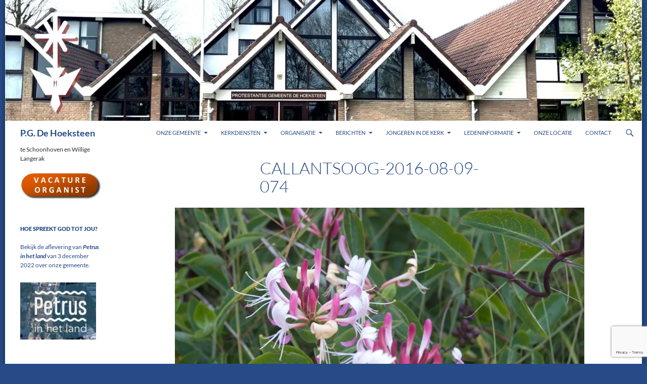

--- FILE ---
content_type: text/html; charset=UTF-8
request_url: https://www.pg-dehoeksteen.nl/callantsoog-2016-08-09-074/
body_size: 84170
content:
<!DOCTYPE html>
<html lang="nl-NL">
<head>
	<meta charset="UTF-8">
	<meta name="viewport" content="width=device-width, initial-scale=1.0">
	<title>callantsoog-2016-08-09-074 | P.G. De Hoeksteen</title>
	<link rel="profile" href="https://gmpg.org/xfn/11">
	<link rel="pingback" href="https://www.pg-dehoeksteen.nl/xmlrpc.php">
	<meta name='robots' content='max-image-preview:large' />
<!-- Jetpack Site Verification Tags -->
<meta name="google-site-verification" content="TfvrgrcClzJf3ShqEZl8xW89tlo3LPNdkpDDyPuLS3Q" />
<link rel='dns-prefetch' href='//stats.wp.com' />
<link rel='dns-prefetch' href='//ajax.googleapis.com' />
<link rel='dns-prefetch' href='//v0.wordpress.com' />
<link rel='preconnect' href='//i0.wp.com' />
<link rel='preconnect' href='//c0.wp.com' />
<link rel="alternate" type="application/rss+xml" title="P.G. De Hoeksteen &raquo; feed" href="https://www.pg-dehoeksteen.nl/feed/" />
<link rel="alternate" type="application/rss+xml" title="P.G. De Hoeksteen &raquo; reacties feed" href="https://www.pg-dehoeksteen.nl/comments/feed/" />
<link rel="alternate" type="application/rss+xml" title="P.G. De Hoeksteen &raquo; callantsoog-2016-08-09-074 reacties feed" href="https://www.pg-dehoeksteen.nl/feed/?attachment_id=10645" />
<link rel="alternate" title="oEmbed (JSON)" type="application/json+oembed" href="https://www.pg-dehoeksteen.nl/wp-json/oembed/1.0/embed?url=https%3A%2F%2Fwww.pg-dehoeksteen.nl%2Fcallantsoog-2016-08-09-074%2F" />
<link rel="alternate" title="oEmbed (XML)" type="text/xml+oembed" href="https://www.pg-dehoeksteen.nl/wp-json/oembed/1.0/embed?url=https%3A%2F%2Fwww.pg-dehoeksteen.nl%2Fcallantsoog-2016-08-09-074%2F&#038;format=xml" />
<style id='wp-img-auto-sizes-contain-inline-css'>
img:is([sizes=auto i],[sizes^="auto," i]){contain-intrinsic-size:3000px 1500px}
/*# sourceURL=wp-img-auto-sizes-contain-inline-css */
</style>
<link rel='stylesheet' id='editor_plus-plugin-frontend-style-css' href='https://www.pg-dehoeksteen.nl/wp-content/plugins/editorplus/dist/style-gutenberg-frontend-style.css?ver=6972c97057436' media='' />
<style id='editor_plus-plugin-frontend-style-inline-css'>

    @font-face {
      font-family: 'eplus-icon';
      src: url('https://www.pg-dehoeksteen.nl/wp-content/plugins/editorplus/extensions/icon-inserter/fonts/eplus-icon.eot?xs1351');
      src: url('https://www.pg-dehoeksteen.nl/wp-content/plugins/editorplus/extensions/icon-inserter/fonts/eplus-icon.eot?xs1351#iefix')
          format('embedded-opentype'),
        url('https://www.pg-dehoeksteen.nl/wp-content/plugins/editorplus/extensions/icon-inserter/fonts/eplus-icon.ttf?xs1351') format('truetype'),
        url('https://www.pg-dehoeksteen.nl/wp-content/plugins/editorplus/extensions/icon-inserter/fonts/eplus-icon.woff?xs1351') format('woff'),
        url('https://www.pg-dehoeksteen.nl/wp-content/plugins/editorplus/extensions/icon-inserter/fonts/eplus-icon.svg?xs1351#eplus-icon') format('svg');
      font-weight: normal;
      font-style: normal;
      font-display: block;
    }
/*# sourceURL=editor_plus-plugin-frontend-style-inline-css */
</style>
<link rel='stylesheet' id='twentyfourteen-jetpack-css' href='https://c0.wp.com/p/jetpack/15.4/modules/theme-tools/compat/twentyfourteen.css' media='all' />
<style id='wp-emoji-styles-inline-css'>

	img.wp-smiley, img.emoji {
		display: inline !important;
		border: none !important;
		box-shadow: none !important;
		height: 1em !important;
		width: 1em !important;
		margin: 0 0.07em !important;
		vertical-align: -0.1em !important;
		background: none !important;
		padding: 0 !important;
	}
/*# sourceURL=wp-emoji-styles-inline-css */
</style>
<style id='wp-block-library-inline-css'>
:root{--wp-block-synced-color:#7a00df;--wp-block-synced-color--rgb:122,0,223;--wp-bound-block-color:var(--wp-block-synced-color);--wp-editor-canvas-background:#ddd;--wp-admin-theme-color:#007cba;--wp-admin-theme-color--rgb:0,124,186;--wp-admin-theme-color-darker-10:#006ba1;--wp-admin-theme-color-darker-10--rgb:0,107,160.5;--wp-admin-theme-color-darker-20:#005a87;--wp-admin-theme-color-darker-20--rgb:0,90,135;--wp-admin-border-width-focus:2px}@media (min-resolution:192dpi){:root{--wp-admin-border-width-focus:1.5px}}.wp-element-button{cursor:pointer}:root .has-very-light-gray-background-color{background-color:#eee}:root .has-very-dark-gray-background-color{background-color:#313131}:root .has-very-light-gray-color{color:#eee}:root .has-very-dark-gray-color{color:#313131}:root .has-vivid-green-cyan-to-vivid-cyan-blue-gradient-background{background:linear-gradient(135deg,#00d084,#0693e3)}:root .has-purple-crush-gradient-background{background:linear-gradient(135deg,#34e2e4,#4721fb 50%,#ab1dfe)}:root .has-hazy-dawn-gradient-background{background:linear-gradient(135deg,#faaca8,#dad0ec)}:root .has-subdued-olive-gradient-background{background:linear-gradient(135deg,#fafae1,#67a671)}:root .has-atomic-cream-gradient-background{background:linear-gradient(135deg,#fdd79a,#004a59)}:root .has-nightshade-gradient-background{background:linear-gradient(135deg,#330968,#31cdcf)}:root .has-midnight-gradient-background{background:linear-gradient(135deg,#020381,#2874fc)}:root{--wp--preset--font-size--normal:16px;--wp--preset--font-size--huge:42px}.has-regular-font-size{font-size:1em}.has-larger-font-size{font-size:2.625em}.has-normal-font-size{font-size:var(--wp--preset--font-size--normal)}.has-huge-font-size{font-size:var(--wp--preset--font-size--huge)}.has-text-align-center{text-align:center}.has-text-align-left{text-align:left}.has-text-align-right{text-align:right}.has-fit-text{white-space:nowrap!important}#end-resizable-editor-section{display:none}.aligncenter{clear:both}.items-justified-left{justify-content:flex-start}.items-justified-center{justify-content:center}.items-justified-right{justify-content:flex-end}.items-justified-space-between{justify-content:space-between}.screen-reader-text{border:0;clip-path:inset(50%);height:1px;margin:-1px;overflow:hidden;padding:0;position:absolute;width:1px;word-wrap:normal!important}.screen-reader-text:focus{background-color:#ddd;clip-path:none;color:#444;display:block;font-size:1em;height:auto;left:5px;line-height:normal;padding:15px 23px 14px;text-decoration:none;top:5px;width:auto;z-index:100000}html :where(.has-border-color){border-style:solid}html :where([style*=border-top-color]){border-top-style:solid}html :where([style*=border-right-color]){border-right-style:solid}html :where([style*=border-bottom-color]){border-bottom-style:solid}html :where([style*=border-left-color]){border-left-style:solid}html :where([style*=border-width]){border-style:solid}html :where([style*=border-top-width]){border-top-style:solid}html :where([style*=border-right-width]){border-right-style:solid}html :where([style*=border-bottom-width]){border-bottom-style:solid}html :where([style*=border-left-width]){border-left-style:solid}html :where(img[class*=wp-image-]){height:auto;max-width:100%}:where(figure){margin:0 0 1em}html :where(.is-position-sticky){--wp-admin--admin-bar--position-offset:var(--wp-admin--admin-bar--height,0px)}@media screen and (max-width:600px){html :where(.is-position-sticky){--wp-admin--admin-bar--position-offset:0px}}

/*# sourceURL=wp-block-library-inline-css */
</style><style id='global-styles-inline-css'>
:root{--wp--preset--aspect-ratio--square: 1;--wp--preset--aspect-ratio--4-3: 4/3;--wp--preset--aspect-ratio--3-4: 3/4;--wp--preset--aspect-ratio--3-2: 3/2;--wp--preset--aspect-ratio--2-3: 2/3;--wp--preset--aspect-ratio--16-9: 16/9;--wp--preset--aspect-ratio--9-16: 9/16;--wp--preset--color--black: #ffffff;--wp--preset--color--cyan-bluish-gray: #abb8c3;--wp--preset--color--white: #fff;--wp--preset--color--pale-pink: #f78da7;--wp--preset--color--vivid-red: #cf2e2e;--wp--preset--color--luminous-vivid-orange: #ff6900;--wp--preset--color--luminous-vivid-amber: #fcb900;--wp--preset--color--light-green-cyan: #7bdcb5;--wp--preset--color--vivid-green-cyan: #00d084;--wp--preset--color--pale-cyan-blue: #8ed1fc;--wp--preset--color--vivid-cyan-blue: #0693e3;--wp--preset--color--vivid-purple: #9b51e0;--wp--preset--color--green: #274b87;--wp--preset--color--dark-gray: #2b2b2b;--wp--preset--color--medium-gray: #767676;--wp--preset--color--light-gray: #f5f5f5;--wp--preset--gradient--vivid-cyan-blue-to-vivid-purple: linear-gradient(135deg,rgb(6,147,227) 0%,rgb(155,81,224) 100%);--wp--preset--gradient--light-green-cyan-to-vivid-green-cyan: linear-gradient(135deg,rgb(122,220,180) 0%,rgb(0,208,130) 100%);--wp--preset--gradient--luminous-vivid-amber-to-luminous-vivid-orange: linear-gradient(135deg,rgb(252,185,0) 0%,rgb(255,105,0) 100%);--wp--preset--gradient--luminous-vivid-orange-to-vivid-red: linear-gradient(135deg,rgb(255,105,0) 0%,rgb(207,46,46) 100%);--wp--preset--gradient--very-light-gray-to-cyan-bluish-gray: linear-gradient(135deg,rgb(238,238,238) 0%,rgb(169,184,195) 100%);--wp--preset--gradient--cool-to-warm-spectrum: linear-gradient(135deg,rgb(74,234,220) 0%,rgb(151,120,209) 20%,rgb(207,42,186) 40%,rgb(238,44,130) 60%,rgb(251,105,98) 80%,rgb(254,248,76) 100%);--wp--preset--gradient--blush-light-purple: linear-gradient(135deg,rgb(255,206,236) 0%,rgb(152,150,240) 100%);--wp--preset--gradient--blush-bordeaux: linear-gradient(135deg,rgb(254,205,165) 0%,rgb(254,45,45) 50%,rgb(107,0,62) 100%);--wp--preset--gradient--luminous-dusk: linear-gradient(135deg,rgb(255,203,112) 0%,rgb(199,81,192) 50%,rgb(65,88,208) 100%);--wp--preset--gradient--pale-ocean: linear-gradient(135deg,rgb(255,245,203) 0%,rgb(182,227,212) 50%,rgb(51,167,181) 100%);--wp--preset--gradient--electric-grass: linear-gradient(135deg,rgb(202,248,128) 0%,rgb(113,206,126) 100%);--wp--preset--gradient--midnight: linear-gradient(135deg,rgb(2,3,129) 0%,rgb(40,116,252) 100%);--wp--preset--font-size--small: 13px;--wp--preset--font-size--medium: 20px;--wp--preset--font-size--large: 36px;--wp--preset--font-size--x-large: 42px;--wp--preset--spacing--20: 0.44rem;--wp--preset--spacing--30: 0.67rem;--wp--preset--spacing--40: 1rem;--wp--preset--spacing--50: 1.5rem;--wp--preset--spacing--60: 2.25rem;--wp--preset--spacing--70: 3.38rem;--wp--preset--spacing--80: 5.06rem;--wp--preset--shadow--natural: 6px 6px 9px rgba(0, 0, 0, 0.2);--wp--preset--shadow--deep: 12px 12px 50px rgba(0, 0, 0, 0.4);--wp--preset--shadow--sharp: 6px 6px 0px rgba(0, 0, 0, 0.2);--wp--preset--shadow--outlined: 6px 6px 0px -3px rgb(255, 255, 255), 6px 6px rgb(0, 0, 0);--wp--preset--shadow--crisp: 6px 6px 0px rgb(0, 0, 0);}:where(.is-layout-flex){gap: 0.5em;}:where(.is-layout-grid){gap: 0.5em;}body .is-layout-flex{display: flex;}.is-layout-flex{flex-wrap: wrap;align-items: center;}.is-layout-flex > :is(*, div){margin: 0;}body .is-layout-grid{display: grid;}.is-layout-grid > :is(*, div){margin: 0;}:where(.wp-block-columns.is-layout-flex){gap: 2em;}:where(.wp-block-columns.is-layout-grid){gap: 2em;}:where(.wp-block-post-template.is-layout-flex){gap: 1.25em;}:where(.wp-block-post-template.is-layout-grid){gap: 1.25em;}.has-black-color{color: var(--wp--preset--color--black) !important;}.has-cyan-bluish-gray-color{color: var(--wp--preset--color--cyan-bluish-gray) !important;}.has-white-color{color: var(--wp--preset--color--white) !important;}.has-pale-pink-color{color: var(--wp--preset--color--pale-pink) !important;}.has-vivid-red-color{color: var(--wp--preset--color--vivid-red) !important;}.has-luminous-vivid-orange-color{color: var(--wp--preset--color--luminous-vivid-orange) !important;}.has-luminous-vivid-amber-color{color: var(--wp--preset--color--luminous-vivid-amber) !important;}.has-light-green-cyan-color{color: var(--wp--preset--color--light-green-cyan) !important;}.has-vivid-green-cyan-color{color: var(--wp--preset--color--vivid-green-cyan) !important;}.has-pale-cyan-blue-color{color: var(--wp--preset--color--pale-cyan-blue) !important;}.has-vivid-cyan-blue-color{color: var(--wp--preset--color--vivid-cyan-blue) !important;}.has-vivid-purple-color{color: var(--wp--preset--color--vivid-purple) !important;}.has-black-background-color{background-color: var(--wp--preset--color--black) !important;}.has-cyan-bluish-gray-background-color{background-color: var(--wp--preset--color--cyan-bluish-gray) !important;}.has-white-background-color{background-color: var(--wp--preset--color--white) !important;}.has-pale-pink-background-color{background-color: var(--wp--preset--color--pale-pink) !important;}.has-vivid-red-background-color{background-color: var(--wp--preset--color--vivid-red) !important;}.has-luminous-vivid-orange-background-color{background-color: var(--wp--preset--color--luminous-vivid-orange) !important;}.has-luminous-vivid-amber-background-color{background-color: var(--wp--preset--color--luminous-vivid-amber) !important;}.has-light-green-cyan-background-color{background-color: var(--wp--preset--color--light-green-cyan) !important;}.has-vivid-green-cyan-background-color{background-color: var(--wp--preset--color--vivid-green-cyan) !important;}.has-pale-cyan-blue-background-color{background-color: var(--wp--preset--color--pale-cyan-blue) !important;}.has-vivid-cyan-blue-background-color{background-color: var(--wp--preset--color--vivid-cyan-blue) !important;}.has-vivid-purple-background-color{background-color: var(--wp--preset--color--vivid-purple) !important;}.has-black-border-color{border-color: var(--wp--preset--color--black) !important;}.has-cyan-bluish-gray-border-color{border-color: var(--wp--preset--color--cyan-bluish-gray) !important;}.has-white-border-color{border-color: var(--wp--preset--color--white) !important;}.has-pale-pink-border-color{border-color: var(--wp--preset--color--pale-pink) !important;}.has-vivid-red-border-color{border-color: var(--wp--preset--color--vivid-red) !important;}.has-luminous-vivid-orange-border-color{border-color: var(--wp--preset--color--luminous-vivid-orange) !important;}.has-luminous-vivid-amber-border-color{border-color: var(--wp--preset--color--luminous-vivid-amber) !important;}.has-light-green-cyan-border-color{border-color: var(--wp--preset--color--light-green-cyan) !important;}.has-vivid-green-cyan-border-color{border-color: var(--wp--preset--color--vivid-green-cyan) !important;}.has-pale-cyan-blue-border-color{border-color: var(--wp--preset--color--pale-cyan-blue) !important;}.has-vivid-cyan-blue-border-color{border-color: var(--wp--preset--color--vivid-cyan-blue) !important;}.has-vivid-purple-border-color{border-color: var(--wp--preset--color--vivid-purple) !important;}.has-vivid-cyan-blue-to-vivid-purple-gradient-background{background: var(--wp--preset--gradient--vivid-cyan-blue-to-vivid-purple) !important;}.has-light-green-cyan-to-vivid-green-cyan-gradient-background{background: var(--wp--preset--gradient--light-green-cyan-to-vivid-green-cyan) !important;}.has-luminous-vivid-amber-to-luminous-vivid-orange-gradient-background{background: var(--wp--preset--gradient--luminous-vivid-amber-to-luminous-vivid-orange) !important;}.has-luminous-vivid-orange-to-vivid-red-gradient-background{background: var(--wp--preset--gradient--luminous-vivid-orange-to-vivid-red) !important;}.has-very-light-gray-to-cyan-bluish-gray-gradient-background{background: var(--wp--preset--gradient--very-light-gray-to-cyan-bluish-gray) !important;}.has-cool-to-warm-spectrum-gradient-background{background: var(--wp--preset--gradient--cool-to-warm-spectrum) !important;}.has-blush-light-purple-gradient-background{background: var(--wp--preset--gradient--blush-light-purple) !important;}.has-blush-bordeaux-gradient-background{background: var(--wp--preset--gradient--blush-bordeaux) !important;}.has-luminous-dusk-gradient-background{background: var(--wp--preset--gradient--luminous-dusk) !important;}.has-pale-ocean-gradient-background{background: var(--wp--preset--gradient--pale-ocean) !important;}.has-electric-grass-gradient-background{background: var(--wp--preset--gradient--electric-grass) !important;}.has-midnight-gradient-background{background: var(--wp--preset--gradient--midnight) !important;}.has-small-font-size{font-size: var(--wp--preset--font-size--small) !important;}.has-medium-font-size{font-size: var(--wp--preset--font-size--medium) !important;}.has-large-font-size{font-size: var(--wp--preset--font-size--large) !important;}.has-x-large-font-size{font-size: var(--wp--preset--font-size--x-large) !important;}
/*# sourceURL=global-styles-inline-css */
</style>

<style id='classic-theme-styles-inline-css'>
/*! This file is auto-generated */
.wp-block-button__link{color:#fff;background-color:#32373c;border-radius:9999px;box-shadow:none;text-decoration:none;padding:calc(.667em + 2px) calc(1.333em + 2px);font-size:1.125em}.wp-block-file__button{background:#32373c;color:#fff;text-decoration:none}
/*# sourceURL=/wp-includes/css/classic-themes.min.css */
</style>
<link rel='stylesheet' id='contact-form-7-css' href='https://www.pg-dehoeksteen.nl/wp-content/plugins/contact-form-7/includes/css/styles.css?ver=6.1.4' media='all' />
<link rel='stylesheet' id='theme-my-login-css' href='https://www.pg-dehoeksteen.nl/wp-content/plugins/theme-my-login/assets/styles/theme-my-login.min.css?ver=7.1.14' media='all' />
<link rel='stylesheet' id='jquery-ui-style-css' href='https://ajax.googleapis.com/ajax/libs/jqueryui/1.11.4/themes/ui-darkness/jquery-ui.css?ver=1.11.4' media='all' />
<link rel='stylesheet' id='torro-frontend-css' href='https://www.pg-dehoeksteen.nl/wp-content/plugins/torro-forms/assets/dist/css/frontend.min.css?ver=1.0.4' media='all' />
<link rel='stylesheet' id='twentyfourteen-lato-css' href='https://www.pg-dehoeksteen.nl/wp-content/themes/twentyfourteen/fonts/font-lato.css?ver=20230328' media='all' />
<link rel='stylesheet' id='genericons-css' href='https://c0.wp.com/p/jetpack/15.4/_inc/genericons/genericons/genericons.css' media='all' />
<link rel='stylesheet' id='twentyfourteen-style-css' href='https://www.pg-dehoeksteen.nl/wp-content/themes/twentyfourteen/style.css?ver=20251202' media='all' />
<link rel='stylesheet' id='twentyfourteen-block-style-css' href='https://www.pg-dehoeksteen.nl/wp-content/themes/twentyfourteen/css/blocks.css?ver=20250715' media='all' />
<link rel='stylesheet' id='slider-pro-css' href='https://www.pg-dehoeksteen.nl/wp-content/plugins/cherry-projects/public/assets/css/slider-pro.min.css?ver=1.2.4' media='all' />
<link rel='stylesheet' id='dashicons-css' href='https://c0.wp.com/c/6.9/wp-includes/css/dashicons.min.css' media='all' />
<link rel='stylesheet' id='magnific-popup-css' href='https://www.pg-dehoeksteen.nl/wp-content/plugins/cherry-projects/public/assets/css/magnific-popup.css?ver=1.1.0' media='all' />
<link rel='stylesheet' id='cherry-projects-styles-css' href='https://www.pg-dehoeksteen.nl/wp-content/plugins/cherry-projects/public/assets/css/styles.css?ver=1.2.15' media='all' />
<link rel='stylesheet' id='wp-members-css' href='https://www.pg-dehoeksteen.nl/wp-content/plugins/wp-members/assets/css/forms/generic-no-float.min.css?ver=3.5.5.1' media='all' />
<link rel='stylesheet' id='recent-posts-widget-with-thumbnails-public-style-css' href='https://www.pg-dehoeksteen.nl/wp-content/plugins/recent-posts-widget-with-thumbnails/public.css?ver=7.1.1' media='all' />
<link rel='stylesheet' id='tablepress-default-css' href='https://www.pg-dehoeksteen.nl/wp-content/plugins/tablepress/css/build/default.css?ver=3.2.6' media='all' />
<script src="https://c0.wp.com/c/6.9/wp-includes/js/jquery/jquery.min.js" id="jquery-core-js"></script>
<script src="https://c0.wp.com/c/6.9/wp-includes/js/jquery/jquery-migrate.min.js" id="jquery-migrate-js"></script>
<script src="https://www.pg-dehoeksteen.nl/wp-content/themes/twentyfourteen/js/keyboard-image-navigation.js?ver=20150120" id="twentyfourteen-keyboard-image-navigation-js"></script>
<script src="https://www.pg-dehoeksteen.nl/wp-content/themes/twentyfourteen/js/functions.js?ver=20250729" id="twentyfourteen-script-js" defer data-wp-strategy="defer"></script>
<link rel="https://api.w.org/" href="https://www.pg-dehoeksteen.nl/wp-json/" /><link rel="alternate" title="JSON" type="application/json" href="https://www.pg-dehoeksteen.nl/wp-json/wp/v2/media/10645" /><link rel="EditURI" type="application/rsd+xml" title="RSD" href="https://www.pg-dehoeksteen.nl/xmlrpc.php?rsd" />
<meta name="generator" content="WordPress 6.9" />
<link rel="canonical" href="https://www.pg-dehoeksteen.nl/callantsoog-2016-08-09-074/" />
<link rel='shortlink' href='https://wp.me/a5j1LH-2LH' />
<style id="fourteen-colors" type="text/css">/* Custom Contrast Color */
		.site:before,
		#secondary,
		.site-header,
		.site-footer,
		.menu-toggle,
		.featured-content,
		.featured-content .entry-header,
		.slider-direction-nav a,
		.ie8 .featured-content,
		.ie8 .site:before,
		.has-black-background-color {
			background-color: #ffffff;
		}

		.has-black-color {
			color: #ffffff;
		}

		.grid .featured-content .entry-header,
		.ie8 .grid .featured-content .entry-header {
			border-color: #ffffff;
		}

		.slider-control-paging a:before {
			background-color: rgba(255,255,255,.33);
		}

		.hentry .mejs-mediaelement,
		.widget .mejs-mediaelement,
 		.hentry .mejs-container .mejs-controls,
 		.widget .mejs-container .mejs-controls {
			background: #ffffff;
		}

		/* Player controls need separation from the contrast background */
		.primary-sidebar .mejs-controls,
		.site-footer .mejs-controls {
			border: 1px solid;
		}
		
			.site-description,
			.secondary-navigation a,
			.widget,
			.widget a,
			.widget-title,
			.widget-title a,
			.widget_calendar caption,
			.site-header a,
			.site-title a,
			.site-title a:hover,
			.menu-toggle:before,
			.site-footer,
			.site-footer a,
			.featured-content a,
			.featured-content .entry-meta,
			.slider-direction-nav a:before,
			.hentry .mejs-container .mejs-controls .mejs-time span,
			.widget .mejs-container .mejs-controls .mejs-time span,
			.hentry .mejs-controls .mejs-button button,
			.widget .mejs-controls .mejs-button button {
				color: #2b2b2b;
			}

			@media screen and (min-width: 783px) {
				.primary-navigation ul ul a {
					color: #fff;
				}
			}

			@media screen and (min-width: 1008px) {
				.secondary-navigation ul ul a,
				.secondary-navigation li:hover > a,
				.secondary-navigation li.focus > a {
					color: #fff;
				}
			}

			.widget_calendar tbody a,
			.site-footer .widget_calendar tbody a,
			.slider-direction-nav a:hover:before {
				color: #fff;
			}

			.slider-control-paging a:before {
				background-color: rgba(0, 0, 0, .33);
			}

			.featured-content {
				background-image: url(https://www.pg-dehoeksteen.nl/wp-content/plugins/fourteen-colors/pattern-dark-inverse.svg);
			}

			.site-navigation li,
			#secondary,
			.secondary-navigation,
			.secondary-navigation li,
			.widget table,
			.widget th,
			.widget td,
			.widget_archive li,
			.widget_categories li,
			.widget_links li,
			.widget_meta li,
			.widget_nav_menu li,
			.widget_pages li,
			.widget_recent_comments li,
			.widget_recent_entries li,
			.widget_text li,
			.widget_categories li ul,
			.widget_nav_menu li ul,
			.widget_pages li ul,
			.widget_text li ul,
			.widget abbr[title] {
				border-color: rgba(0, 0, 0, .2);
			}

			.widget input,
			.widget textarea {
				background-color: rgba(0, 0, 0, .02);
				border-color: rgba(0, 0, 0, .2);
				color: #000;
			}

			.widget input:focus, .widget textarea:focus {
				border-color: rgba(0, 0, 0, 0.4);
			}

			.widget_twentyfourteen_ephemera .entry-meta a {
				color: rgba(0, 0, 0, 0.7);
			}

			.widget_twentyfourteen_ephemera > ol > li {
				border-bottom-color: rgba(0, 0, 0, 0.2);
			}

			#supplementary + .site-info {
				border-top: 1px solid rgba(0, 0, 0, 0.2);
			}

			.hentry .mejs-controls .mejs-time-rail .mejs-time-total,
			.widget .mejs-controls .mejs-time-rail .mejs-time-total,
			.hentry .mejs-controls .mejs-horizontal-volume-slider .mejs-horizontal-volume-total,
			.widget .mejs-controls .mejs-horizontal-volume-slider .mejs-horizontal-volume-total {
				background: rgba(0,0,0,.3);
			}

			.hentry .mejs-controls .mejs-time-rail .mejs-time-loaded,
			.widget .mejs-controls .mejs-time-rail .mejs-time-loaded,
			.hentry .mejs-controls .mejs-horizontal-volume-slider .mejs-horizontal-volume-current,
			.widget .mejs-controls .mejs-horizontal-volume-slider .mejs-horizontal-volume-current {
				background-color: #2b2b2b;
			}

			/* Override the site title color option with an over-qualified selector, as the option is hidden. */
			h1.site-title a {
				color: #2b2b2b;
			}
		
		.menu-toggle:active,
		.menu-toggle:focus,
		.menu-toggle:hover {
			background-color: #ffffff;
		}
		/* Custom accent color. */
		button,
		.button,
		.contributor-posts-link,
		input[type="button"],
		input[type="reset"],
		input[type="submit"],
		.search-toggle,
		.hentry .mejs-controls .mejs-time-rail .mejs-time-current,
		.widget .mejs-controls .mejs-time-rail .mejs-time-current,
		.hentry .mejs-overlay:hover .mejs-overlay-button,
		.widget .mejs-overlay:hover .mejs-overlay-button,
		.widget button,
		.widget .button,
		.widget input[type="button"],
		.widget input[type="reset"],
		.widget input[type="submit"],
		.widget_calendar tbody a,
		.content-sidebar .widget input[type="button"],
		.content-sidebar .widget input[type="reset"],
		.content-sidebar .widget input[type="submit"],
		.slider-control-paging .slider-active:before,
		.slider-control-paging .slider-active:hover:before,
		.slider-direction-nav a:hover,
		.ie8 .primary-navigation ul ul,
		.ie8 .secondary-navigation ul ul,
		.ie8 .primary-navigation li:hover > a,
		.ie8 .primary-navigation li.focus > a,
		.ie8 .secondary-navigation li:hover > a,
		.ie8 .secondary-navigation li.focus > a,
		.wp-block-file .wp-block-file__button,
		.wp-block-button__link,
		.has-green-background-color {
			background-color: #274b87;
		}

		.site-navigation a:hover,
		.is-style-outline .wp-block-button__link:not(.has-text-color),
		.has-green-color {
			color: #274b87;
		}

		::-moz-selection {
			background: #274b87;
		}

		::selection {
			background: #274b87;
		}

		.paging-navigation .page-numbers.current {
			border-color: #274b87;
		}

		@media screen and (min-width: 782px) {
			.primary-navigation li:hover > a,
			.primary-navigation li.focus > a,
			.primary-navigation ul ul {
				background-color: #274b87;
			}
		}

		@media screen and (min-width: 1008px) {
			.secondary-navigation li:hover > a,
			.secondary-navigation li.focus > a,
			.secondary-navigation ul ul {
				background-color: #274b87;
			}
		}
	
			.contributor-posts-link,
			button,
			.button,
			input[type="button"],
			input[type="reset"],
			input[type="submit"],
			.search-toggle:before,
			.hentry .mejs-overlay:hover .mejs-overlay-button,
			.widget .mejs-overlay:hover .mejs-overlay-button,
			.widget button,
			.widget .button,
			.widget input[type="button"],
			.widget input[type="reset"],
			.widget input[type="submit"],
			.widget_calendar tbody a,
			.widget_calendar tbody a:hover,
			.site-footer .widget_calendar tbody a,
			.content-sidebar .widget input[type="button"],
			.content-sidebar .widget input[type="reset"],
			.content-sidebar .widget input[type="submit"],
			button:hover,
			button:focus,
			.button:hover,
			.button:focus,
			.widget a.button:hover,
			.widget a.button:focus,
			.widget a.button:active,
			.content-sidebar .widget a.button,
			.content-sidebar .widget a.button:hover,
			.content-sidebar .widget a.button:focus,
			.content-sidebar .widget a.button:active,
			.contributor-posts-link:hover,
			.contributor-posts-link:active,
			input[type="button"]:hover,
			input[type="button"]:focus,
			input[type="reset"]:hover,
			input[type="reset"]:focus,
			input[type="submit"]:hover,
			input[type="submit"]:focus,
			.slider-direction-nav a:hover:before {
				color: #fff;
			}

			@media screen and (min-width: 782px) {
				.primary-navigation ul ul a,
				.primary-navigation li:hover > a,
				.primary-navigation li.focus > a,
				.primary-navigation ul ul {
					color: #fff;
				}
			}

			@media screen and (min-width: 1008px) {
				.secondary-navigation ul ul a,
				.secondary-navigation li:hover > a,
				.secondary-navigation li.focus > a,
				.secondary-navigation ul ul {
					color: #fff;
				}
			}
		
		/* Generated variants of custom accent color. */
		a,
		.content-sidebar .widget a {
			color: #274b87;
		}

		.contributor-posts-link:hover,
		.button:hover,
		.button:focus,
		.slider-control-paging a:hover:before,
		.search-toggle:hover,
		.search-toggle.active,
		.search-box,
		.widget_calendar tbody a:hover,
		button:hover,
		button:focus,
		input[type="button"]:hover,
		input[type="button"]:focus,
		input[type="reset"]:hover,
		input[type="reset"]:focus,
		input[type="submit"]:hover,
		input[type="submit"]:focus,
		.widget button:hover,
		.widget .button:hover,
		.widget button:focus,
		.widget .button:focus,
		.widget input[type="button"]:hover,
		.widget input[type="button"]:focus,
		.widget input[type="reset"]:hover,
		.widget input[type="reset"]:focus,
		.widget input[type="submit"]:hover,
		.widget input[type="submit"]:focus,
		.content-sidebar .widget input[type="button"]:hover,
		.content-sidebar .widget input[type="button"]:focus,
		.content-sidebar .widget input[type="reset"]:hover,
		.content-sidebar .widget input[type="reset"]:focus,
		.content-sidebar .widget input[type="submit"]:hover,
		.content-sidebar .widget input[type="submit"]:focus,
		.ie8 .primary-navigation ul ul a:hover,
		.ie8 .primary-navigation ul ul li.focus > a,
		.ie8 .secondary-navigation ul ul a:hover,
		.ie8 .secondary-navigation ul ul li.focus > a,
		.wp-block-file .wp-block-file__button:hover,
		.wp-block-file .wp-block-file__button:focus,
		.wp-block-button__link:not(.has-text-color):hover,
		.wp-block-button__link:not(.has-text-color):focus,
		.is-style-outline .wp-block-button__link:not(.has-text-color):hover,
		.is-style-outline .wp-block-button__link:not(.has-text-color):focus {
			background-color: #4468a4;
		}

		.featured-content a:hover,
		.featured-content .entry-title a:hover,
		.widget a:hover,
		.widget-title a:hover,
		.widget_twentyfourteen_ephemera .entry-meta a:hover,
		.hentry .mejs-controls .mejs-button button:hover,
		.widget .mejs-controls .mejs-button button:hover,
		.site-info a:hover,
		.featured-content a:hover,
		.wp-block-latest-comments_comment-meta a:hover,
		.wp-block-latest-comments_comment-meta a:focus {
			color: #4468a4;
		}

		a:active,
		a:hover,
		.entry-title a:hover,
		.entry-meta a:hover,
		.cat-links a:hover,
		.entry-content .edit-link a:hover,
		.post-navigation a:hover,
		.image-navigation a:hover,
		.comment-author a:hover,
		.comment-list .pingback a:hover,
		.comment-list .trackback a:hover,
		.comment-metadata a:hover,
		.comment-reply-title small a:hover,
		.content-sidebar .widget a:hover,
		.content-sidebar .widget .widget-title a:hover,
		.content-sidebar .widget_twentyfourteen_ephemera .entry-meta a:hover {
			color: #4468a4;
		}

		.page-links a:hover,
		.paging-navigation a:hover {
			border-color: #4468a4;
		}

		.entry-meta .tag-links a:hover:before {
			border-right-color: #4468a4;
		}

		.page-links a:hover,
		.entry-meta .tag-links a:hover {
			background-color: #4468a4;
		}

		@media screen and (min-width: 782px) {
			.primary-navigation ul ul a:hover,
			.primary-navigation ul ul li.focus > a {
				background-color: #4468a4;
			}
		}

		@media screen and (min-width: 1008px) {
			.secondary-navigation ul ul a:hover,
			.secondary-navigation ul ul li.focus > a {
				background-color: #4468a4;
			}
		}

		button:active,
		.button:active,
		.contributor-posts-link:active,
		input[type="button"]:active,
		input[type="reset"]:active,
		input[type="submit"]:active,
		.widget input[type="button"]:active,
		.widget input[type="reset"]:active,
		.widget input[type="submit"]:active,
		.content-sidebar .widget input[type="button"]:active,
		.content-sidebar .widget input[type="reset"]:active,
		.content-sidebar .widget input[type="submit"]:active,
		.wp-block-file .wp-block-file__button:active,
		.wp-block-button__link:active {
			background-color: #587cb8;
		}

		.site-navigation .current_page_item > a,
		.site-navigation .current_page_ancestor > a,
		.site-navigation .current-menu-item > a,
		.site-navigation .current-menu-ancestor > a {
			color: #587cb8;
		}
	</style><!--[if (gte IE 6)&(lte IE 8)]>
<script src="https://www.pg-dehoeksteen.nl/wp-content/plugins/fourteen-extended/js/selectivizr.js"></script>
<noscript><link rel="stylesheet" href="[fallback css]" /></noscript>
<![endif]-->
    <style>@media screen and (min-width: 783px){.primary-navigation{float: right;margin-left: 20px;}a { transition: all .5s ease; }}</style>
    <style>.site {margin: 0 auto;max-width: 1260px;width: 100%;}.site-header{max-width: 1260px;}
		@media screen and (min-width: 1110px) {.archive-header,.comments-area,.image-navigation,.page-header,.page-content,.post-navigation,.site-content .entry-header,
	    .site-content .entry-content,.site-content .entry-summary,.site-content footer.entry-meta{padding-left: 55px;}}</style>
    <style>
	    .site-content .entry-header,.site-content .entry-content,.site-content .entry-summary,.site-content .entry-meta,.page-content 
		{max-width: 474px;}.comments-area{max-width: 474px;}.post-navigation, .image-navigation{max-width: 474px;}</style>
	<style>.content-sidebar{display:none}.full-width.singular .site-content .hentry .post-thumbnail img{width:100%;}</style>
    <style>.content-area{padding-top: 28px;}.content-sidebar{padding-top: 28px;}
		@media screen and (min-width: 846px) {.content-area,.content-sidebar{padding-top: 28px;}}</style>
    <style>.hentry{max-width: 1260px;}
	    img.size-full,img.size-large,.wp-post-image,.post-thumbnail img,.site-content .post-thumbnail img{max-height: 572px;}
	</style>
	
    <style>
	    .site-content .post-thumbnail{background:none;}.site-content a.post-thumbnail:hover{background-color:transparent;}
		.site-content .post-thumbnail img{width:100%;}
	</style>
    <style>
		.slider .featured-content .hentry{max-height: 400px;}.slider .featured-content{max-width: 1600px;
		margin: 0px auto;}.slider .featured-content .post-thumbnail img{max-width: 1600px;width: 100%;}
		.slider .featured-content .post-thumbnail{background:none;}.slider .featured-content a.post-thumbnail:hover{background-color:transparent;}
	</style>
    <style>.featured-content{background:none;}</style>
	<style>img#wpstats{display:none}</style>
		<script type="text/javascript" src="https://www.pg-dehoeksteen.nl/wp-content/plugins/si-captcha-for-wordpress/captcha/si_captcha.js?ver=1769130352"></script>
<!-- begin SI CAPTCHA Anti-Spam - login/register form style -->
<style type="text/css">
.si_captcha_small { width:175px; height:45px; padding-top:10px; padding-bottom:10px; }
.si_captcha_large { width:250px; height:60px; padding-top:10px; padding-bottom:10px; }
img#si_image_com { border-style:none; margin:0; padding-right:5px; float:left; }
img#si_image_reg { border-style:none; margin:0; padding-right:5px; float:left; }
img#si_image_log { border-style:none; margin:0; padding-right:5px; float:left; }
img#si_image_side_login { border-style:none; margin:0; padding-right:5px; float:left; }
img#si_image_checkout { border-style:none; margin:0; padding-right:5px; float:left; }
img#si_image_jetpack { border-style:none; margin:0; padding-right:5px; float:left; }
img#si_image_bbpress_topic { border-style:none; margin:0; padding-right:5px; float:left; }
.si_captcha_refresh { border-style:none; margin:0; vertical-align:bottom; }
div#si_captcha_input { display:block; padding-top:15px; padding-bottom:5px; }
label#si_captcha_code_label { margin:0; }
input#si_captcha_code_input { width:65px; }
p#si_captcha_code_p { clear: left; padding-top:10px; }
.si-captcha-jetpack-error { color:#DC3232; }
</style>
<!-- end SI CAPTCHA Anti-Spam - login/register form style -->
		<style type="text/css" id="twentyfourteen-header-css">
				.site-title a {
			color: #274b87;
		}
		</style>
		<style id="custom-background-css">
body.custom-background { background-color: #274b87; }
</style>
	<link rel="icon" href="https://i0.wp.com/www.pg-dehoeksteen.nl/wp-content/uploads/2016/07/cropped-hoeksteen_logo_3_blauw_square.jpg?fit=32%2C32&#038;ssl=1" sizes="32x32" />
<link rel="icon" href="https://i0.wp.com/www.pg-dehoeksteen.nl/wp-content/uploads/2016/07/cropped-hoeksteen_logo_3_blauw_square.jpg?fit=192%2C192&#038;ssl=1" sizes="192x192" />
<link rel="apple-touch-icon" href="https://i0.wp.com/www.pg-dehoeksteen.nl/wp-content/uploads/2016/07/cropped-hoeksteen_logo_3_blauw_square.jpg?fit=180%2C180&#038;ssl=1" />
<meta name="msapplication-TileImage" content="https://i0.wp.com/www.pg-dehoeksteen.nl/wp-content/uploads/2016/07/cropped-hoeksteen_logo_3_blauw_square.jpg?fit=270%2C270&#038;ssl=1" />
		<style id="wp-custom-css">
			/*
Je kunt hier je eigen CSS toevoegen.

Klik op het help icoon om meer te leren.
*/
.entry-meta, .entry-meta {
display:none;
}

.site-info {
display: none;
}

/* de volgende 4 blokken zijn voor het fixen van Gebruikersnaam of Wachtwoord */
#wp-members p::after {
    content: "";
    display: block;
    clear: both;
}

#wp-members p.err::after {
    content: "";
    display: block;
    clear: both;
}

#wp-members label[for="username"] {
		visibility: hidden;
}

#wp-members label[for="username"]:after {
		content: "Gebruikersnaam of e-mail";
		display: block;
		visibility: visible;
}

/* schaduw om cookiebanner */
#catapult-cookie-bar {
	box-shadow: 0px 0px 5px 0px rgba(0,0,0,0.5);
}

/* schaduw om pagina */
#page {
	box-shadow: 0px 0px 10px 0px rgba(0,0,0,0.5);
}		</style>
		<!-- ## NXS/OG ## --><!-- ## NXSOGTAGS ## --><!-- ## NXS/OG ## -->

<!-- Styles cached and displayed inline for speed. Generated by http://stylesplugin.com -->
<style type="text/css" id="styles-plugin-css">
@import "//fonts.googleapis.com/css?family=Lato\3a100,100italic,300,300italic,regular,italic,700,700italic,900,900italic";.styles .grid .featured-content .entry-header,.styles .featured-content .entry-header{border-color:#fff!important}.styles .slider-control-paging{background-color:#fff}.styles .slider-control-paging a:hover:before{background-color:#274b87}.styles .slider-control-paging .slider-active:before,.styles .slider-control-paging .slider-active:hover:before{background-color:#274b87}.styles .search-toggle,.styles .search-box,.styles .search-toggle.active{background-color:#fff}.styles .search-toggle:hover{background-color:#4773bc}.styles .search-toggle:before{color:#274b87}.styles #page{font-family:Lato;color:#000}.styles #page a{color:#274b87}.styles #page #masthead{background:#fff url()}.styles #page .site-title a{color:#274b87!important}.styles #page .site-title a:hover{color:#274b87!important}.styles #masthead .primary-navigation li a,.styles #masthead .primary-navigation li > a{color:#274b87}.styles #masthead .primary-navigation li a:hover,.styles #masthead .primary-navigation li:hover > a{color:#fff}.styles .primary-navigation ul ul,.styles .primary-navigation ul ul a:hover,.styles .primary-navigation ul ul li.focus > a,.styles .primary-navigation li:hover > a,.styles .primary-navigation li > a:hover,.styles .primary-navigation li.focus > a,.styles .primary-navigation li.focus > a{background-color:#274b87}.styles .site-navigation .current-menu-item > a,.styles .site-navigation .current-menu-ancestor > a,.styles .site-navigation .current_page_item > a,.styles .site-navigation .current_page_ancestor > a{color:#d93!important}.styles .site-navigation .current-menu-item > a,.styles .site-navigation .current-menu-ancestor > a:hover,.styles .site-navigation .current_page_item > a:hover,.styles .site-navigation .current_page_ancestor > a:hover{color:#274b87!important;background-color:#fff!important}.styles #masthead .primary-navigation li li a{color:#fff}.styles #masthead .primary-navigation li li a:hover{color:#fff}.styles .primary-navigation li li a{background-color:#274b87}.styles .primary-navigation li li a:hover{background-color:#4773bc}.styles #secondary .secondary-navigation li:hover > a,.styles .secondary-navigation li.focus > a{color:#fff}.styles .secondary-navigation ul ul,.styles .secondary-navigation ul ul a:hover,.styles .secondary-navigation ul ul li.focus > a,.styles .secondary-navigation li:hover > a,.styles .secondary-navigation li > a:hover,.styles .secondary-navigation li.focus > a,.styles .secondary-navigation li.focus > a{background-color:#274b87}.styles #secondary .secondary-navigation li li a{color:#fff}.styles .secondary-navigation ul ul a:hover,.styles .secondary-navigation ul ul li.focus > a{background-color:#5583e0}.styles .site-content h1{color:#274b87}.styles .site-content h2{font-size:18px;color:#274b87}.styles .site-content h3{font-size:16px;color:#274b87}.styles .site-content h4{color:#274b87}.styles .site-content h5{color:#274b87}.styles .site-content p,.styles #page .site-content p a,.styles #respond p{font-family:Lato}.styles .site-content pre,.styles .comment-content pre,.styles .site-content code,.styles .comment-content code{font-family:Lato}.styles .entry-meta{color:#fff}.styles #page .entry-meta a{color:#000}.styles .entry-meta .tag-links a{background-color:#cecece}.styles .entry-meta .tag-links a:hover{background-color:#cecece}.styles .comment-content pre,.styles .comment-content code{color:#000}.styles #respond h3#reply-title{font-family:Lato}.styles #respond p,.styles p.no-comments{font-family:Lato}.styles #commentform a{color:#000}.styles #respond label{font-family:Lato;color:#000}.styles #respond textarea,.styles #respond input[type='text'],.styles #respond input[type='email'],.styles #respond input[type='url']{font-family:Lato;color:#000;background-color:#fff}.styles #respond textarea:focus,.styles #respond input[type='text']:focus,.styles #respond input[type='email']:focus,.styles #respond input[type='url']:focus{background-color:#fff}.styles #respond textarea,.styles #respond input[type='text'],.styles #respond input[type='email'],.styles #respond input[type='url']{border-color:#000}.styles .site:before,.styles #secondary{background-color:#fff}.styles .primary-sidebar .widget-title{color:#274b87}.styles .primary-sidebar .widget{color:#000}.styles .primary-sidebar .widget a{color:#274b87!important}.styles .primary-sidebar #wp-calendar thead th{color:#fff}.styles .content-sidebar .widget .widget-title{border-top-color:#647fae}.styles .content-sidebar .widget-title{color:#274b87}.styles .content-sidebar .widget,.styles .content-sidebar .widget_twentyfourteen_ephemera .entry-meta{color:#000}.styles .footer-sidebar .widget-title,.styles .widget_calendar caption{color:#274b87}.styles .footer-sidebar .widget,.styles footer-sidebar .widget ul li{color:#000}.styles .site-footer{background-color:#fff}.styles #page .site-info{color:#000}
</style>
</head>

<body class="attachment wp-singular attachment-template-default single single-attachment postid-10645 attachmentid-10645 attachment-jpeg custom-background wp-embed-responsive wp-theme-twentyfourteen full-width eplus_styles styles header-image footer-widgets singular">
<a class="screen-reader-text skip-link" href="#content">
	Ga naar de inhoud</a>
<div id="page" class="hfeed site">
			<div id="site-header">
		<a href="https://www.pg-dehoeksteen.nl/" rel="home" >
			<img src="https://www.pg-dehoeksteen.nl/wp-content/uploads/2024/04/cropped-Header-voorkant-wit-1-scaled-1.jpg" width="1260" height="239" alt="P.G. De Hoeksteen" srcset="https://i0.wp.com/www.pg-dehoeksteen.nl/wp-content/uploads/2024/04/cropped-Header-voorkant-wit-1-scaled-1.jpg?w=1260&amp;ssl=1 1260w, https://i0.wp.com/www.pg-dehoeksteen.nl/wp-content/uploads/2024/04/cropped-Header-voorkant-wit-1-scaled-1.jpg?resize=300%2C57&amp;ssl=1 300w, https://i0.wp.com/www.pg-dehoeksteen.nl/wp-content/uploads/2024/04/cropped-Header-voorkant-wit-1-scaled-1.jpg?resize=1024%2C194&amp;ssl=1 1024w, https://i0.wp.com/www.pg-dehoeksteen.nl/wp-content/uploads/2024/04/cropped-Header-voorkant-wit-1-scaled-1.jpg?resize=768%2C146&amp;ssl=1 768w" sizes="(max-width: 1260px) 100vw, 1260px" decoding="async" fetchpriority="high" />		</a>
	</div>
	
	<header id="masthead" class="site-header">
		<div class="header-main">
							<h1 class="site-title"><a href="https://www.pg-dehoeksteen.nl/" rel="home" >P.G. De Hoeksteen</a></h1>
			
			<div class="search-toggle">
				<a href="#search-container" class="screen-reader-text" aria-expanded="false" aria-controls="search-container">
					Zoeken				</a>
			</div>

			<nav id="primary-navigation" class="site-navigation primary-navigation">
				<button class="menu-toggle">Primair menu</button>
				<div class="menu-header-container"><ul id="primary-menu" class="nav-menu"><li id="menu-item-14502" class="menu-item menu-item-type-post_type menu-item-object-page menu-item-home menu-item-has-children menu-item-14502"><a href="https://www.pg-dehoeksteen.nl/">Onze gemeente</a>
<ul class="sub-menu">
	<li id="menu-item-14507" class="menu-item menu-item-type-post_type menu-item-object-page menu-item-14507"><a href="https://www.pg-dehoeksteen.nl/kern-van-ons-gemeente-zijn/missie-en-visie/">Missie en Visie</a></li>
	<li id="menu-item-14509" class="menu-item menu-item-type-post_type menu-item-object-page menu-item-has-children menu-item-14509"><a href="https://www.pg-dehoeksteen.nl/kern-van-ons-gemeente-zijn/predikanten/">Predikanten</a>
	<ul class="sub-menu">
		<li id="menu-item-31483" class="menu-item menu-item-type-post_type menu-item-object-page menu-item-31483"><a href="https://www.pg-dehoeksteen.nl/wijkindeling/">Wijkindeling</a></li>
	</ul>
</li>
	<li id="menu-item-14515" class="menu-item menu-item-type-post_type menu-item-object-page menu-item-has-children menu-item-14515"><a href="https://www.pg-dehoeksteen.nl/kern-van-ons-gemeente-zijn/vorming-en-toerusting/">Vorming en toerusting</a>
	<ul class="sub-menu">
		<li id="menu-item-26067" class="menu-item menu-item-type-post_type menu-item-object-page menu-item-26067"><a href="https://www.pg-dehoeksteen.nl/gebedsmoment/">Gebedsmoment</a></li>
	</ul>
</li>
	<li id="menu-item-19464" class="menu-item menu-item-type-post_type menu-item-object-page menu-item-19464"><a href="https://www.pg-dehoeksteen.nl/marx/">Marx vriendenkring</a></li>
	<li id="menu-item-14508" class="menu-item menu-item-type-post_type menu-item-object-page menu-item-14508"><a href="https://www.pg-dehoeksteen.nl/kern-van-ons-gemeente-zijn/potsdam/">Potsdam</a></li>
	<li id="menu-item-14505" class="menu-item menu-item-type-post_type menu-item-object-page menu-item-14505"><a href="https://www.pg-dehoeksteen.nl/kern-van-ons-gemeente-zijn/geschiedenis-van-pg-de-hoeksteen/">Geschiedenis</a></li>
</ul>
</li>
<li id="menu-item-14492" class="menu-item menu-item-type-post_type menu-item-object-page menu-item-has-children menu-item-14492"><a href="https://www.pg-dehoeksteen.nl/kerkdiensten/">Kerkdiensten</a>
<ul class="sub-menu">
	<li id="menu-item-14912" class="menu-item menu-item-type-post_type menu-item-object-page menu-item-has-children menu-item-14912"><a href="https://www.pg-dehoeksteen.nl/kerkdiensten/">Overzicht</a>
	<ul class="sub-menu">
		<li id="menu-item-25550" class="menu-item menu-item-type-post_type menu-item-object-page menu-item-25550"><a href="https://www.pg-dehoeksteen.nl/oecumenisch-leesrooster/">Oecumenisch leesrooster</a></li>
	</ul>
</li>
	<li id="menu-item-27195" class="menu-item menu-item-type-post_type menu-item-object-page menu-item-27195"><a href="https://www.pg-dehoeksteen.nl/antependia/">Antependia</a></li>
	<li id="menu-item-15519" class="menu-item menu-item-type-post_type menu-item-object-page menu-item-15519"><a href="https://www.pg-dehoeksteen.nl/bijzondere-diensten/">Bijzondere diensten</a></li>
	<li id="menu-item-20288" class="menu-item menu-item-type-post_type menu-item-object-page menu-item-20288"><a href="https://www.pg-dehoeksteen.nl/digitaal-collecteren/">Digitaal collecteren</a></li>
	<li id="menu-item-18175" class="menu-item menu-item-type-post_type menu-item-object-page menu-item-18175"><a href="https://www.pg-dehoeksteen.nl/online-kerkdiensten1/">Online kerkdiensten</a></li>
</ul>
</li>
<li id="menu-item-14911" class="menu-item menu-item-type-post_type menu-item-object-page menu-item-has-children menu-item-14911"><a href="https://www.pg-dehoeksteen.nl/kern-van-ons-gemeente-zijn/kerkenraad/">Organisatie</a>
<ul class="sub-menu">
	<li id="menu-item-27266" class="menu-item menu-item-type-post_type menu-item-object-page menu-item-27266"><a href="https://www.pg-dehoeksteen.nl/de-kerkenraad/">Kerkenraad</a></li>
	<li id="menu-item-14516" class="menu-item menu-item-type-post_type menu-item-object-page menu-item-has-children menu-item-14516"><a href="https://www.pg-dehoeksteen.nl/kern-van-ons-gemeente-zijn/kerkrentmeesters/">Kerkrentmeesters</a>
	<ul class="sub-menu">
		<li id="menu-item-15526" class="menu-item menu-item-type-post_type menu-item-object-page menu-item-15526"><a href="https://www.pg-dehoeksteen.nl/activiteitencomissie/">ActiviteitenComissie</a></li>
	</ul>
</li>
	<li id="menu-item-14513" class="menu-item menu-item-type-post_type menu-item-object-page menu-item-has-children menu-item-14513"><a href="https://www.pg-dehoeksteen.nl/diaconie/">Diaconaal college</a>
	<ul class="sub-menu">
		<li id="menu-item-26374" class="menu-item menu-item-type-post_type menu-item-object-page menu-item-26374"><a href="https://www.pg-dehoeksteen.nl/hulp-nodig/">Hulp nodig?!</a></li>
		<li id="menu-item-14511" class="menu-item menu-item-type-post_type menu-item-object-page menu-item-14511"><a href="https://www.pg-dehoeksteen.nl/kern-van-ons-gemeente-zijn/zwo/">ZWO-commissie</a></li>
	</ul>
</li>
	<li id="menu-item-15071" class="menu-item menu-item-type-post_type menu-item-object-page menu-item-15071"><a href="https://www.pg-dehoeksteen.nl/pastoraal-college/">Pastoraal college</a></li>
	<li id="menu-item-14504" class="menu-item menu-item-type-post_type menu-item-object-page menu-item-has-children menu-item-14504"><a href="https://www.pg-dehoeksteen.nl/erediensten/">Taakgroep Erediensten</a>
	<ul class="sub-menu">
		<li id="menu-item-14517" class="menu-item menu-item-type-post_type menu-item-object-page menu-item-14517"><a href="https://www.pg-dehoeksteen.nl/kern-van-ons-gemeente-zijn/cantorij/">Cantorij</a></li>
		<li id="menu-item-15522" class="menu-item menu-item-type-post_type menu-item-object-page menu-item-15522"><a href="https://www.pg-dehoeksteen.nl/hoeksteenband/">Hoeksteenband</a></li>
	</ul>
</li>
	<li id="menu-item-25215" class="menu-item menu-item-type-post_type menu-item-object-page menu-item-25215"><a href="https://www.pg-dehoeksteen.nl/preventiebeleid/">Preventiebeleid</a></li>
	<li id="menu-item-22135" class="menu-item menu-item-type-post_type menu-item-object-page menu-item-22135"><a href="https://www.pg-dehoeksteen.nl/vertrouwenspersoon/">Vertrouwenspersoon</a></li>
</ul>
</li>
<li id="menu-item-21218" class="menu-item menu-item-type-post_type menu-item-object-page current_page_parent menu-item-has-children menu-item-21218"><a href="https://www.pg-dehoeksteen.nl/berichten/">Berichten</a>
<ul class="sub-menu">
	<li id="menu-item-31806" class="menu-item menu-item-type-post_type menu-item-object-page menu-item-31806"><a href="https://www.pg-dehoeksteen.nl/vacature-organist/">Vacature organist</a></li>
	<li id="menu-item-31974" class="menu-item menu-item-type-post_type menu-item-object-page menu-item-31974"><a href="https://www.pg-dehoeksteen.nl/concert-el-shaddai/">Concert El Shaddai</a></li>
	<li id="menu-item-31663" class="menu-item menu-item-type-post_type menu-item-object-page menu-item-31663"><a href="https://www.pg-dehoeksteen.nl/voorjaarsproject-revive/">Voorjaarsproject Revive</a></li>
	<li id="menu-item-31235" class="menu-item menu-item-type-post_type menu-item-object-page menu-item-31235"><a href="https://www.pg-dehoeksteen.nl/zanguurtje/">Schoonhoven zingt!</a></li>
	<li id="menu-item-30892" class="menu-item menu-item-type-post_type menu-item-object-page menu-item-30892"><a href="https://www.pg-dehoeksteen.nl/nieuwe-bankrekeningnummers-diaconie/">Banknummers diaconie</a></li>
	<li id="menu-item-30482" class="menu-item menu-item-type-post_type menu-item-object-page menu-item-30482"><a href="https://www.pg-dehoeksteen.nl/gebedsmoment/">Gebedsmoment</a></li>
	<li id="menu-item-30476" class="menu-item menu-item-type-post_type menu-item-object-page menu-item-30476"><a href="https://www.pg-dehoeksteen.nl/rommelmarkt/">Rommelmarkt</a></li>
	<li id="menu-item-25275" class="menu-item menu-item-type-post_type menu-item-object-page menu-item-25275"><a href="https://www.pg-dehoeksteen.nl/hulpvraag-in-beeld-brengen/">Hulpvraag in beeld</a></li>
</ul>
</li>
<li id="menu-item-14523" class="menu-item menu-item-type-post_type menu-item-object-page menu-item-has-children menu-item-14523"><a href="https://www.pg-dehoeksteen.nl/jongeren/">Jongeren in de kerk</a>
<ul class="sub-menu">
	<li id="menu-item-14520" class="menu-item menu-item-type-post_type menu-item-object-page menu-item-14520"><a href="https://www.pg-dehoeksteen.nl/jongeren/creche-ochtenddienst/">Crèche</a></li>
	<li id="menu-item-14519" class="menu-item menu-item-type-post_type menu-item-object-page menu-item-14519"><a href="https://www.pg-dehoeksteen.nl/jongeren/kindernevendienst/">Kindernevendienst</a></li>
	<li id="menu-item-14521" class="menu-item menu-item-type-post_type menu-item-object-page menu-item-14521"><a href="https://www.pg-dehoeksteen.nl/jongeren/rock-solid/">Rock Solid</a></li>
	<li id="menu-item-14522" class="menu-item menu-item-type-post_type menu-item-object-page menu-item-14522"><a href="https://www.pg-dehoeksteen.nl/jongeren/solid-friends/">Solid Friends</a></li>
</ul>
</li>
<li id="menu-item-21234" class="menu-item menu-item-type-post_type menu-item-object-page menu-item-has-children menu-item-21234"><a href="https://www.pg-dehoeksteen.nl/ledeninformatie/">Ledeninformatie</a>
<ul class="sub-menu">
	<li id="menu-item-21237" class="menu-item menu-item-type-post_type menu-item-object-page menu-item-21237"><a href="https://www.pg-dehoeksteen.nl/zondagsbrieven/">Zondagsbrieven</a></li>
	<li id="menu-item-21236" class="menu-item menu-item-type-post_type menu-item-object-page menu-item-21236"><a href="https://www.pg-dehoeksteen.nl/samen/">Kerkblad  &#8216;Samen&#8217;</a></li>
	<li id="menu-item-28690" class="menu-item menu-item-type-post_type menu-item-object-page menu-item-28690"><a href="https://www.pg-dehoeksteen.nl/info-en-adresgegevens/">Info en adresgegevens</a></li>
	<li id="menu-item-21235" class="menu-item menu-item-type-post_type menu-item-object-page menu-item-21235"><a href="https://www.pg-dehoeksteen.nl/kerkrooster-2/">Kerkrooster</a></li>
	<li id="menu-item-14497" class="menu-item menu-item-type-post_type menu-item-object-page menu-item-14497"><a href="https://www.pg-dehoeksteen.nl/geldzaken/">Geldzaken</a></li>
	<li id="menu-item-26129" class="menu-item menu-item-type-post_type menu-item-object-page menu-item-26129"><a href="https://www.pg-dehoeksteen.nl/ledenadministratie-2/">Ledenadministratie</a></li>
</ul>
</li>
<li id="menu-item-14524" class="menu-item menu-item-type-post_type menu-item-object-page menu-item-14524"><a href="https://www.pg-dehoeksteen.nl/onze-locatie-en-reserveren/">Onze locatie</a></li>
<li id="menu-item-14495" class="menu-item menu-item-type-post_type menu-item-object-page menu-item-14495"><a href="https://www.pg-dehoeksteen.nl/contact/">Contact</a></li>
</ul></div>			</nav>
		</div>

		<div id="search-container" class="search-box-wrapper hide">
			<div class="search-box">
				<form role="search" method="get" class="search-form" action="https://www.pg-dehoeksteen.nl/">
				<label>
					<span class="screen-reader-text">Zoeken naar:</span>
					<input type="search" class="search-field" placeholder="Zoeken &hellip;" value="" name="s" />
				</label>
				<input type="submit" class="search-submit" value="Zoeken" />
			</form>			</div>
		</div>
	</header><!-- #masthead -->

	<div id="main" class="site-main">

	<section id="primary" class="content-area image-attachment">
		<div id="content" class="site-content" role="main">

			<article id="post-10645" class="post-10645 attachment type-attachment status-inherit hentry">
			<header class="entry-header">
				<h1 class="entry-title">callantsoog-2016-08-09-074</h1>
				<div class="entry-meta">

					<span class="entry-date"><time class="entry-date" datetime="2016-09-17T21:31:14+02:00">17 september 2016</time></span>

					<span class="full-size-link"><a href="https://www.pg-dehoeksteen.nl/wp-content/uploads/2016/09/Callantsoog-2016-08-09-074.jpg">1038 &times; 578</a></span>

					<span class="parent-post-link"><a href="https://www.pg-dehoeksteen.nl/callantsoog-2016-08-09-074/" rel="gallery">callantsoog-2016-08-09-074</a></span>
									</div><!-- .entry-meta -->
			</header><!-- .entry-header -->

			<div class="entry-content">
				<div class="entry-attachment">
					<div class="attachment">
						<a href="https://www.pg-dehoeksteen.nl/handen-gevouwen/" rel="attachment"><img width="810" height="451" src="https://i0.wp.com/www.pg-dehoeksteen.nl/wp-content/uploads/2016/09/Callantsoog-2016-08-09-074.jpg?fit=810%2C451&amp;ssl=1" class="attachment-810x810 size-810x810" alt="" decoding="async" srcset="https://i0.wp.com/www.pg-dehoeksteen.nl/wp-content/uploads/2016/09/Callantsoog-2016-08-09-074.jpg?w=1038&amp;ssl=1 1038w, https://i0.wp.com/www.pg-dehoeksteen.nl/wp-content/uploads/2016/09/Callantsoog-2016-08-09-074.jpg?resize=300%2C167&amp;ssl=1 300w, https://i0.wp.com/www.pg-dehoeksteen.nl/wp-content/uploads/2016/09/Callantsoog-2016-08-09-074.jpg?resize=768%2C428&amp;ssl=1 768w, https://i0.wp.com/www.pg-dehoeksteen.nl/wp-content/uploads/2016/09/Callantsoog-2016-08-09-074.jpg?resize=1024%2C570&amp;ssl=1 1024w" sizes="(max-width: 810px) 100vw, 810px" data-attachment-id="10645" data-permalink="https://www.pg-dehoeksteen.nl/callantsoog-2016-08-09-074/" data-orig-file="https://i0.wp.com/www.pg-dehoeksteen.nl/wp-content/uploads/2016/09/Callantsoog-2016-08-09-074.jpg?fit=1038%2C578&amp;ssl=1" data-orig-size="1038,578" data-comments-opened="1" data-image-meta="{&quot;aperture&quot;:&quot;0&quot;,&quot;credit&quot;:&quot;&quot;,&quot;camera&quot;:&quot;&quot;,&quot;caption&quot;:&quot;&quot;,&quot;created_timestamp&quot;:&quot;0&quot;,&quot;copyright&quot;:&quot;&quot;,&quot;focal_length&quot;:&quot;0&quot;,&quot;iso&quot;:&quot;0&quot;,&quot;shutter_speed&quot;:&quot;0&quot;,&quot;title&quot;:&quot;&quot;,&quot;orientation&quot;:&quot;0&quot;}" data-image-title="callantsoog-2016-08-09-074" data-image-description="" data-image-caption="" data-medium-file="https://i0.wp.com/www.pg-dehoeksteen.nl/wp-content/uploads/2016/09/Callantsoog-2016-08-09-074.jpg?fit=300%2C167&amp;ssl=1" data-large-file="https://i0.wp.com/www.pg-dehoeksteen.nl/wp-content/uploads/2016/09/Callantsoog-2016-08-09-074.jpg?fit=810%2C451&amp;ssl=1" /></a>					</div><!-- .attachment -->

									</div><!-- .entry-attachment -->

								</div><!-- .entry-content -->
			</article><!-- #post-10645 -->

			<nav id="image-navigation" class="navigation image-navigation">
				<div class="nav-links">
				<a href='https://www.pg-dehoeksteen.nl/img_8794/'><div class="previous-image">Vorige afbeelding</div></a>				<a href='https://www.pg-dehoeksteen.nl/handen-gevouwen/'><div class="next-image">Volgende afbeelding</div></a>				</div><!-- .nav-links -->
			</nav><!-- #image-navigation -->

			
<div id="comments" class="comments-area">

	
		<div id="respond" class="comment-respond">
		<h3 id="reply-title" class="comment-reply-title">Geef een reactie <small><a rel="nofollow" id="cancel-comment-reply-link" href="/callantsoog-2016-08-09-074/#respond" style="display:none;">Reactie annuleren</a></small></h3><p class="must-log-in">Je moet <a href="https://www.pg-dehoeksteen.nl/login/?redirect_to=https%3A%2F%2Fwww.pg-dehoeksteen.nl%2Fcallantsoog-2016-08-09-074%2F"> ingelogd zijn op</a> om een reactie te plaatsen.</p>	</div><!-- #respond -->
	<p class="akismet_comment_form_privacy_notice">Deze site gebruikt Akismet om spam te verminderen. <a href="https://akismet.com/privacy/" target="_blank" rel="nofollow noopener">Bekijk hoe je reactie gegevens worden verwerkt</a>.</p>
</div><!-- #comments -->

		
		</div><!-- #content -->
	</section><!-- #primary -->

<div id="secondary">
		<h2 class="site-description">te Schoonhoven en Willige Langerak</h2>
	
	
		<div id="primary-sidebar" class="primary-sidebar widget-area" role="complementary">
		<aside id="media_image-20" class="widget widget_media_image"><a href="https://www.pg-dehoeksteen.nl/vacature-organist/"><img width="300" height="101" src="https://i0.wp.com/www.pg-dehoeksteen.nl/wp-content/uploads/2025/12/Knop-vacature-organist.jpg?fit=300%2C101&amp;ssl=1" class="image wp-image-31805  attachment-medium size-medium" alt="" style="max-width: 100%; height: auto;" decoding="async" loading="lazy" srcset="https://i0.wp.com/www.pg-dehoeksteen.nl/wp-content/uploads/2025/12/Knop-vacature-organist.jpg?w=642&amp;ssl=1 642w, https://i0.wp.com/www.pg-dehoeksteen.nl/wp-content/uploads/2025/12/Knop-vacature-organist.jpg?resize=300%2C101&amp;ssl=1 300w" sizes="auto, (max-width: 300px) 100vw, 300px" data-attachment-id="31805" data-permalink="https://www.pg-dehoeksteen.nl/knop-vacature-organist/" data-orig-file="https://i0.wp.com/www.pg-dehoeksteen.nl/wp-content/uploads/2025/12/Knop-vacature-organist.jpg?fit=642%2C217&amp;ssl=1" data-orig-size="642,217" data-comments-opened="1" data-image-meta="{&quot;aperture&quot;:&quot;0&quot;,&quot;credit&quot;:&quot;&quot;,&quot;camera&quot;:&quot;&quot;,&quot;caption&quot;:&quot;&quot;,&quot;created_timestamp&quot;:&quot;0&quot;,&quot;copyright&quot;:&quot;&quot;,&quot;focal_length&quot;:&quot;0&quot;,&quot;iso&quot;:&quot;0&quot;,&quot;shutter_speed&quot;:&quot;0&quot;,&quot;title&quot;:&quot;&quot;,&quot;orientation&quot;:&quot;0&quot;}" data-image-title="Knop vacature organist" data-image-description="" data-image-caption="" data-medium-file="https://i0.wp.com/www.pg-dehoeksteen.nl/wp-content/uploads/2025/12/Knop-vacature-organist.jpg?fit=300%2C101&amp;ssl=1" data-large-file="https://i0.wp.com/www.pg-dehoeksteen.nl/wp-content/uploads/2025/12/Knop-vacature-organist.jpg?fit=642%2C217&amp;ssl=1" /></a></aside><aside id="text-56" class="widget widget_text"><h1 class="widget-title">Hoe spreekt God tot jou?</h1>			<div class="textwidget"><p><a href="https://npo.nl/start/serie/petrus-in-het-land/seizoen-2/hoe-spreekt-god-tot-jou/afspelen" target="_blank" rel="noopener">Bekijk de aflevering van <em><strong>Petrus in het land</strong></em> van 3 december 2022 over onze gemeente.</a></p>
<p><a href="https://npo.nl/start/serie/petrus-in-het-land/seizoen-2/hoe-spreekt-god-tot-jou/afspelen" target="_blank" rel="noopener"><img loading="lazy" decoding="async" data-recalc-dims="1" class="alignleft wp-image-28056" src="https://i0.wp.com/www.pg-dehoeksteen.nl/wp-content/uploads/2023/11/Petrus-in-het-land.jpg?resize=150%2C113&#038;ssl=1" alt="" width="150" height="113" /></a></p>
<p>&nbsp;</p>
</div>
		</aside><aside id="text-85" class="widget widget_text"><h1 class="widget-title">Nieuwe banknrs Diaconie</h1>			<div class="textwidget"><p><a href="https://www.pg-dehoeksteen.nl/nieuwe-bankrekeningnummers-diaconie/"><img loading="lazy" decoding="async" data-recalc-dims="1" class="alignleft wp-image-18100" src="https://i0.wp.com/www.pg-dehoeksteen.nl/wp-content/uploads/2020/04/Geef-collectezakken-e1585744156361-300x167.jpg?resize=150%2C84&#038;ssl=1" alt="" width="150" height="84" srcset="https://i0.wp.com/www.pg-dehoeksteen.nl/wp-content/uploads/2020/04/Geef-collectezakken-e1585744156361.jpg?resize=300%2C167&amp;ssl=1 300w, https://i0.wp.com/www.pg-dehoeksteen.nl/wp-content/uploads/2020/04/Geef-collectezakken-e1585744156361.jpg?resize=1024%2C570&amp;ssl=1 1024w, https://i0.wp.com/www.pg-dehoeksteen.nl/wp-content/uploads/2020/04/Geef-collectezakken-e1585744156361.jpg?resize=768%2C428&amp;ssl=1 768w, https://i0.wp.com/www.pg-dehoeksteen.nl/wp-content/uploads/2020/04/Geef-collectezakken-e1585744156361.jpg?resize=672%2C372&amp;ssl=1 672w, https://i0.wp.com/www.pg-dehoeksteen.nl/wp-content/uploads/2020/04/Geef-collectezakken-e1585744156361.jpg?w=1038&amp;ssl=1 1038w" sizes="auto, (max-width: 150px) 100vw, 150px" /></a></p>
<p>&nbsp;</p>
</div>
		</aside><aside id="text-89" class="widget widget_text">			<div class="textwidget"><p><a href="https://www.pg-dehoeksteen.nl/digitaal-collecteren/"><img loading="lazy" decoding="async" data-recalc-dims="1" class="alignleft  wp-image-20280" src="https://i0.wp.com/www.pg-dehoeksteen.nl/wp-content/uploads/2020/11/Logo-Appostel-e1604935351198-300x69.png?resize=200%2C46&#038;ssl=1" alt="" width="200" height="46" srcset="https://i0.wp.com/www.pg-dehoeksteen.nl/wp-content/uploads/2020/11/Logo-Appostel-e1604935351198.png?resize=300%2C69&amp;ssl=1 300w, https://i0.wp.com/www.pg-dehoeksteen.nl/wp-content/uploads/2020/11/Logo-Appostel-e1604935351198.png?w=576&amp;ssl=1 576w" sizes="auto, (max-width: 200px) 100vw, 200px" /></a></p>
</div>
		</aside><aside id="text-86" class="widget widget_text">			<div class="textwidget"><p><img loading="lazy" decoding="async" data-recalc-dims="1" class="" src="https://i0.wp.com/www.pg-dehoeksteen.nl/wp-content/uploads/2020/11/QR-code-digitaal-collecteren-SKG.jpg?resize=149%2C149&#038;ssl=1" width="149" height="149" /></p>
</div>
		</aside><aside id="text-88" class="widget widget_text">			<div class="textwidget"><p><a href="https://kerkdienstgemist.nl/stations/1983-PG-De-Hoeksteen"><img loading="lazy" decoding="async" data-recalc-dims="1" class="alignleft size-medium wp-image-18075" style="color: #0000ee;" src="https://i0.wp.com/www.pg-dehoeksteen.nl/wp-content/uploads/2020/03/kerkdienstgemist_logo_1.png?resize=300%2C34&#038;ssl=1" alt="" width="300" height="34" /></a></p>
<p>&nbsp;</p>
</div>
		</aside><aside id="media_image-10" class="widget widget_media_image"><a href="https://www.facebook.com/pgdehoeksteen" target="_blank"><img width="45" height="45" src="https://i0.wp.com/www.pg-dehoeksteen.nl/wp-content/uploads/2019/10/Logo-FaceBook-e1570430439491.jpg?fit=45%2C45&amp;ssl=1" class="image wp-image-15906  attachment-full size-full" alt="" style="max-width: 100%; height: auto;" title="Volg ons op Facebook" decoding="async" loading="lazy" data-attachment-id="15906" data-permalink="https://www.pg-dehoeksteen.nl/logo-facebook/" data-orig-file="https://i0.wp.com/www.pg-dehoeksteen.nl/wp-content/uploads/2019/10/Logo-FaceBook-e1570430439491.jpg?fit=45%2C45&amp;ssl=1" data-orig-size="45,45" data-comments-opened="1" data-image-meta="{&quot;aperture&quot;:&quot;0&quot;,&quot;credit&quot;:&quot;&quot;,&quot;camera&quot;:&quot;&quot;,&quot;caption&quot;:&quot;&quot;,&quot;created_timestamp&quot;:&quot;0&quot;,&quot;copyright&quot;:&quot;&quot;,&quot;focal_length&quot;:&quot;0&quot;,&quot;iso&quot;:&quot;0&quot;,&quot;shutter_speed&quot;:&quot;0&quot;,&quot;title&quot;:&quot;&quot;,&quot;orientation&quot;:&quot;0&quot;}" data-image-title="Logo FaceBook" data-image-description="" data-image-caption="" data-medium-file="https://i0.wp.com/www.pg-dehoeksteen.nl/wp-content/uploads/2019/10/Logo-FaceBook-e1570430439491.jpg?fit=45%2C45&amp;ssl=1" data-large-file="https://i0.wp.com/www.pg-dehoeksteen.nl/wp-content/uploads/2019/10/Logo-FaceBook-e1570430439491.jpg?fit=45%2C45&amp;ssl=1" /></a></aside>	</div><!-- #primary-sidebar -->
	</div><!-- #secondary -->

		</div><!-- #main -->

		<footer id="colophon" class="site-footer">

			
<div id="supplementary">
	<div id="footer-sidebar" class="footer-sidebar widget-area" role="complementary">
		<aside id="text-5" class="widget widget_text"><h1 class="widget-title">Transparantie</h1>			<div class="textwidget"><ul>
<li><strong><a href="https://www.pg-dehoeksteen.nl/wp-content/uploads/2025/07/CKRM-PG-De-Hoeksteen-ANBI-2024.pdf" target="_blank" rel="noopener">ANBI-ckrm</a></strong></li>
<li><a href="https://www.pg-dehoeksteen.nl/wp-content/uploads/2025/06/Diaconie-PG-De-Hoeksteen-ANBI-2024.pdf" target="_blank" rel="noopener"><strong>ANBI-diaconie</strong></a></li>
<li><strong><a href="https://www.pg-dehoeksteen.nl/wp-content/uploads/2024/06/Beleidsplan-2024-versie-2.0.pdf" target="_blank" rel="noopener">Beleidsplan</a></strong><strong><br />
</strong></li>
<li><a href="https://www.pg-dehoeksteen.nl/wp-content/uploads/2024/02/Preventiebeleid-Hoeksteen-2024-02-13.pdf"><strong>Preventiebeleid</strong></a></li>
<li><a href="https://www.pg-dehoeksteen.nl/privacy/"><strong>Privacyverklaring</strong></a></li>
</ul>
</div>
		</aside><aside id="text-3" class="widget widget_text"><h1 class="widget-title">Contact</h1>			<div class="textwidget"><p>Albert Schweitzerlaan 2<br />
2871 LD Schoonhoven<br />
0182 &#8211; 385 631<br />
<strong><a href="mailto:info@pg-dehoeksteen.nl">info@pg-dehoeksteen.nl</a><br />
</strong>KvK 76440664<strong><br />
</strong></p>
</div>
		</aside><aside id="text-4" class="widget widget_text"><h1 class="widget-title">Vind ons</h1>			<div class="textwidget"><p><iframe loading="lazy" style="border: 0;" src="https://www.google.com/maps/embed?pb=!1m18!1m12!1m3!1d2459.2634138530807!2d4.841287452016339!3d51.94738777961028!2m3!1f0!2f0!3f0!3m2!1i1024!2i768!4f13.1!3m3!1m2!1s0x47c67fb460d298ad%3A0xd24d2ac719bef530!2sAlbert+Schweitzerlaan+2%2C+2871+LD+Schoonhoven!5e0!3m2!1snl!2snl!4v1498931117389" frameborder="0" allowfullscreen=""></iframe></p>
</div>
		</aside><aside id="media_image-3" class="widget widget_media_image"><a href="http://www.pkn.nl" target="_blank"><img width="386" height="140" src="https://i0.wp.com/www.pg-dehoeksteen.nl/wp-content/uploads/2015/12/Logo-Protestantse-Kerk-kleur-e1583777167925.png?fit=386%2C140&amp;ssl=1" class="image wp-image-8410 alignnone attachment-full size-full" alt="" style="max-width: 100%; height: auto;" title="Bezoek de PKN website" decoding="async" loading="lazy" data-attachment-id="8410" data-permalink="https://www.pg-dehoeksteen.nl/logo-protestantse-kerk-kleur/" data-orig-file="https://i0.wp.com/www.pg-dehoeksteen.nl/wp-content/uploads/2015/12/Logo-Protestantse-Kerk-kleur-e1583777167925.png?fit=386%2C140&amp;ssl=1" data-orig-size="386,140" data-comments-opened="1" data-image-meta="{&quot;aperture&quot;:&quot;0&quot;,&quot;credit&quot;:&quot;&quot;,&quot;camera&quot;:&quot;&quot;,&quot;caption&quot;:&quot;&quot;,&quot;created_timestamp&quot;:&quot;0&quot;,&quot;copyright&quot;:&quot;&quot;,&quot;focal_length&quot;:&quot;0&quot;,&quot;iso&quot;:&quot;0&quot;,&quot;shutter_speed&quot;:&quot;0&quot;,&quot;title&quot;:&quot;&quot;,&quot;orientation&quot;:&quot;0&quot;}" data-image-title="Logo-Protestantse-Kerk-kleur" data-image-description="" data-image-caption="" data-medium-file="https://i0.wp.com/www.pg-dehoeksteen.nl/wp-content/uploads/2015/12/Logo-Protestantse-Kerk-kleur-e1583777167925.png?fit=300%2C109&amp;ssl=1" data-large-file="https://i0.wp.com/www.pg-dehoeksteen.nl/wp-content/uploads/2015/12/Logo-Protestantse-Kerk-kleur-e1583777167925.png?fit=810%2C294&amp;ssl=1" /></a></aside><aside id="media_image-5" class="widget widget_media_image"><a href="https://www.krimpenerwaard.nl/" target="_blank"><img width="300" height="77" src="https://i0.wp.com/www.pg-dehoeksteen.nl/wp-content/uploads/2019/10/Logo-Krimpenerwaard.jpg?fit=300%2C77&amp;ssl=1" class="image wp-image-15905  attachment-medium size-medium" alt="" style="max-width: 100%; height: auto;" title="Bezoek de website van Gemeente Krimpenerwaard" decoding="async" loading="lazy" srcset="https://i0.wp.com/www.pg-dehoeksteen.nl/wp-content/uploads/2019/10/Logo-Krimpenerwaard.jpg?w=386&amp;ssl=1 386w, https://i0.wp.com/www.pg-dehoeksteen.nl/wp-content/uploads/2019/10/Logo-Krimpenerwaard.jpg?resize=300%2C77&amp;ssl=1 300w" sizes="auto, (max-width: 300px) 100vw, 300px" data-attachment-id="15905" data-permalink="https://www.pg-dehoeksteen.nl/logo-krimpenerwaard/" data-orig-file="https://i0.wp.com/www.pg-dehoeksteen.nl/wp-content/uploads/2019/10/Logo-Krimpenerwaard.jpg?fit=386%2C99&amp;ssl=1" data-orig-size="386,99" data-comments-opened="1" data-image-meta="{&quot;aperture&quot;:&quot;0&quot;,&quot;credit&quot;:&quot;&quot;,&quot;camera&quot;:&quot;&quot;,&quot;caption&quot;:&quot;&quot;,&quot;created_timestamp&quot;:&quot;0&quot;,&quot;copyright&quot;:&quot;&quot;,&quot;focal_length&quot;:&quot;0&quot;,&quot;iso&quot;:&quot;0&quot;,&quot;shutter_speed&quot;:&quot;0&quot;,&quot;title&quot;:&quot;&quot;,&quot;orientation&quot;:&quot;0&quot;}" data-image-title="Logo Krimpenerwaard" data-image-description="" data-image-caption="" data-medium-file="https://i0.wp.com/www.pg-dehoeksteen.nl/wp-content/uploads/2019/10/Logo-Krimpenerwaard.jpg?fit=300%2C77&amp;ssl=1" data-large-file="https://i0.wp.com/www.pg-dehoeksteen.nl/wp-content/uploads/2019/10/Logo-Krimpenerwaard.jpg?fit=386%2C99&amp;ssl=1" /></a></aside>	</div><!-- #footer-sidebar -->
</div><!-- #supplementary -->

			<div class="site-info">
								<a class="privacy-policy-link" href="https://www.pg-dehoeksteen.nl/privacy/" rel="privacy-policy">Privacy</a><span role="separator" aria-hidden="true"></span>				<a href="https://wordpress.org/" class="imprint">
					Ondersteund door WordPress				</a>
			</div><!-- .site-info -->
		</footer><!-- #colophon -->
	</div><!-- #page -->

	<script type="speculationrules">
{"prefetch":[{"source":"document","where":{"and":[{"href_matches":"/*"},{"not":{"href_matches":["/wp-*.php","/wp-admin/*","/wp-content/uploads/*","/wp-content/*","/wp-content/plugins/*","/wp-content/themes/twentyfourteen/*","/*\\?(.+)"]}},{"not":{"selector_matches":"a[rel~=\"nofollow\"]"}},{"not":{"selector_matches":".no-prefetch, .no-prefetch a"}}]},"eagerness":"conservative"}]}
</script>
<script src="https://www.pg-dehoeksteen.nl/wp-content/plugins/editorplus/assets/scripts/frontend.js?ver=6972c97057436" id="editor_plus-plugin-frontend-script-js"></script>
<script id="cherry-js-core-js-extra">
var wp_load_style = ["wp-img-auto-sizes-contain.css","editor_plus-plugin-frontend-style.css","twentyfourteen-jetpack.css","wp-emoji-styles.css","wp-block-library.css","classic-theme-styles.css","contact-form-7.css","theme-my-login.css","jquery-ui-style.css","torro-frontend.css","twentyfourteen-lato.css","genericons.css","twentyfourteen-style.css","twentyfourteen-block-style.css","slider-pro.css","dashicons.css","magnific-popup.css","cherry-projects-styles.css","wp-members.css","recent-posts-widget-with-thumbnails-public-style.css","tablepress-default.css"];
var wp_load_script = ["editor_plus-plugin-frontend-script.js","cherry-js-core.js","contact-form-7.js","theme-my-login.js","jquery-ui-dialog.js","s2-ajax.js","comment-reply.js","twentyfourteen-keyboard-image-navigation.js","jquery-masonry.js","twentyfourteen-script.js","slider-pro.js","magnific-popup.js","cherry-projects-single-scripts.js","milestone.js","wpcf7-recaptcha.js","jetpack-stats.js"];
var cherry_ajax = "80ffaea587";
var ui_init_object = {"auto_init":"false","targets":[]};
//# sourceURL=cherry-js-core-js-extra
</script>
<script src="https://www.pg-dehoeksteen.nl/wp-content/plugins/cherry-projects/cherry-framework/modules/cherry-js-core/assets/js/min/cherry-js-core.min.js?ver=1.5.11" id="cherry-js-core-js"></script>
<script src="https://c0.wp.com/c/6.9/wp-includes/js/dist/hooks.min.js" id="wp-hooks-js"></script>
<script src="https://c0.wp.com/c/6.9/wp-includes/js/dist/i18n.min.js" id="wp-i18n-js"></script>
<script id="wp-i18n-js-after">
wp.i18n.setLocaleData( { 'text direction\u0004ltr': [ 'ltr' ] } );
//# sourceURL=wp-i18n-js-after
</script>
<script src="https://www.pg-dehoeksteen.nl/wp-content/plugins/contact-form-7/includes/swv/js/index.js?ver=6.1.4" id="swv-js"></script>
<script id="contact-form-7-js-translations">
( function( domain, translations ) {
	var localeData = translations.locale_data[ domain ] || translations.locale_data.messages;
	localeData[""].domain = domain;
	wp.i18n.setLocaleData( localeData, domain );
} )( "contact-form-7", {"translation-revision-date":"2025-11-30 09:13:36+0000","generator":"GlotPress\/4.0.3","domain":"messages","locale_data":{"messages":{"":{"domain":"messages","plural-forms":"nplurals=2; plural=n != 1;","lang":"nl"},"This contact form is placed in the wrong place.":["Dit contactformulier staat op de verkeerde plek."],"Error:":["Fout:"]}},"comment":{"reference":"includes\/js\/index.js"}} );
//# sourceURL=contact-form-7-js-translations
</script>
<script id="contact-form-7-js-before">
var wpcf7 = {
    "api": {
        "root": "https:\/\/www.pg-dehoeksteen.nl\/wp-json\/",
        "namespace": "contact-form-7\/v1"
    }
};
//# sourceURL=contact-form-7-js-before
</script>
<script src="https://www.pg-dehoeksteen.nl/wp-content/plugins/contact-form-7/includes/js/index.js?ver=6.1.4" id="contact-form-7-js"></script>
<script id="theme-my-login-js-extra">
var themeMyLogin = {"action":"","errors":[]};
//# sourceURL=theme-my-login-js-extra
</script>
<script src="https://www.pg-dehoeksteen.nl/wp-content/plugins/theme-my-login/assets/scripts/theme-my-login.min.js?ver=7.1.14" id="theme-my-login-js"></script>
<script src="https://c0.wp.com/c/6.9/wp-includes/js/jquery/ui/core.min.js" id="jquery-ui-core-js"></script>
<script src="https://c0.wp.com/c/6.9/wp-includes/js/jquery/ui/mouse.min.js" id="jquery-ui-mouse-js"></script>
<script src="https://c0.wp.com/c/6.9/wp-includes/js/jquery/ui/resizable.min.js" id="jquery-ui-resizable-js"></script>
<script src="https://c0.wp.com/c/6.9/wp-includes/js/jquery/ui/draggable.min.js" id="jquery-ui-draggable-js"></script>
<script src="https://c0.wp.com/c/6.9/wp-includes/js/jquery/ui/controlgroup.min.js" id="jquery-ui-controlgroup-js"></script>
<script src="https://c0.wp.com/c/6.9/wp-includes/js/jquery/ui/checkboxradio.min.js" id="jquery-ui-checkboxradio-js"></script>
<script src="https://c0.wp.com/c/6.9/wp-includes/js/jquery/ui/button.min.js" id="jquery-ui-button-js"></script>
<script src="https://c0.wp.com/c/6.9/wp-includes/js/jquery/ui/dialog.min.js" id="jquery-ui-dialog-js"></script>
<script id="s2-ajax-js-extra">
var s2AjaxScriptStrings = {"ajaxurl":"https://www.pg-dehoeksteen.nl/wp-admin/admin-ajax.php","title":"Subscribe to this blog","nonce":"219e5ec722"};
//# sourceURL=s2-ajax-js-extra
</script>
<script src="https://www.pg-dehoeksteen.nl/wp-content/plugins/subscribe2/include/s2-ajax.min.js?ver=1.3" id="s2-ajax-js"></script>
<script src="https://c0.wp.com/c/6.9/wp-includes/js/comment-reply.min.js" id="comment-reply-js" async data-wp-strategy="async" fetchpriority="low"></script>
<script src="https://c0.wp.com/c/6.9/wp-includes/js/imagesloaded.min.js" id="imagesloaded-js"></script>
<script src="https://c0.wp.com/c/6.9/wp-includes/js/masonry.min.js" id="masonry-js"></script>
<script src="https://c0.wp.com/c/6.9/wp-includes/js/jquery/jquery.masonry.min.js" id="jquery-masonry-js"></script>
<script src="https://www.pg-dehoeksteen.nl/wp-content/plugins/cherry-projects/public/assets/js/jquery.sliderPro.min.js?ver=1.2.4" id="slider-pro-js"></script>
<script src="https://www.pg-dehoeksteen.nl/wp-content/plugins/cherry-projects/public/assets/js/jquery.magnific-popup.min.js?ver=1.1.0" id="magnific-popup-js"></script>
<script src="https://www.pg-dehoeksteen.nl/wp-content/plugins/cherry-projects/public/assets/js/cherry-projects-single-scripts.js?ver=1.2.15" id="cherry-projects-single-scripts-js"></script>
<script src="https://www.google.com/recaptcha/api.js?render=6LdhmZwUAAAAAHMmbwyAQ8PWs4kl4PzLAv0pVojM&amp;ver=3.0" id="google-recaptcha-js"></script>
<script src="https://c0.wp.com/c/6.9/wp-includes/js/dist/vendor/wp-polyfill.min.js" id="wp-polyfill-js"></script>
<script id="wpcf7-recaptcha-js-before">
var wpcf7_recaptcha = {
    "sitekey": "6LdhmZwUAAAAAHMmbwyAQ8PWs4kl4PzLAv0pVojM",
    "actions": {
        "homepage": "homepage",
        "contactform": "contactform"
    }
};
//# sourceURL=wpcf7-recaptcha-js-before
</script>
<script src="https://www.pg-dehoeksteen.nl/wp-content/plugins/contact-form-7/modules/recaptcha/index.js?ver=6.1.4" id="wpcf7-recaptcha-js"></script>
<script id="jetpack-stats-js-before">
_stq = window._stq || [];
_stq.push([ "view", {"v":"ext","blog":"78416713","post":"10645","tz":"1","srv":"www.pg-dehoeksteen.nl","j":"1:15.4"} ]);
_stq.push([ "clickTrackerInit", "78416713", "10645" ]);
//# sourceURL=jetpack-stats-js-before
</script>
<script src="https://stats.wp.com/e-202604.js" id="jetpack-stats-js" defer data-wp-strategy="defer"></script>
<script id="wp-emoji-settings" type="application/json">
{"baseUrl":"https://s.w.org/images/core/emoji/17.0.2/72x72/","ext":".png","svgUrl":"https://s.w.org/images/core/emoji/17.0.2/svg/","svgExt":".svg","source":{"concatemoji":"https://www.pg-dehoeksteen.nl/wp-includes/js/wp-emoji-release.min.js?ver=6.9"}}
</script>
<script type="module">
/*! This file is auto-generated */
const a=JSON.parse(document.getElementById("wp-emoji-settings").textContent),o=(window._wpemojiSettings=a,"wpEmojiSettingsSupports"),s=["flag","emoji"];function i(e){try{var t={supportTests:e,timestamp:(new Date).valueOf()};sessionStorage.setItem(o,JSON.stringify(t))}catch(e){}}function c(e,t,n){e.clearRect(0,0,e.canvas.width,e.canvas.height),e.fillText(t,0,0);t=new Uint32Array(e.getImageData(0,0,e.canvas.width,e.canvas.height).data);e.clearRect(0,0,e.canvas.width,e.canvas.height),e.fillText(n,0,0);const a=new Uint32Array(e.getImageData(0,0,e.canvas.width,e.canvas.height).data);return t.every((e,t)=>e===a[t])}function p(e,t){e.clearRect(0,0,e.canvas.width,e.canvas.height),e.fillText(t,0,0);var n=e.getImageData(16,16,1,1);for(let e=0;e<n.data.length;e++)if(0!==n.data[e])return!1;return!0}function u(e,t,n,a){switch(t){case"flag":return n(e,"\ud83c\udff3\ufe0f\u200d\u26a7\ufe0f","\ud83c\udff3\ufe0f\u200b\u26a7\ufe0f")?!1:!n(e,"\ud83c\udde8\ud83c\uddf6","\ud83c\udde8\u200b\ud83c\uddf6")&&!n(e,"\ud83c\udff4\udb40\udc67\udb40\udc62\udb40\udc65\udb40\udc6e\udb40\udc67\udb40\udc7f","\ud83c\udff4\u200b\udb40\udc67\u200b\udb40\udc62\u200b\udb40\udc65\u200b\udb40\udc6e\u200b\udb40\udc67\u200b\udb40\udc7f");case"emoji":return!a(e,"\ud83e\u1fac8")}return!1}function f(e,t,n,a){let r;const o=(r="undefined"!=typeof WorkerGlobalScope&&self instanceof WorkerGlobalScope?new OffscreenCanvas(300,150):document.createElement("canvas")).getContext("2d",{willReadFrequently:!0}),s=(o.textBaseline="top",o.font="600 32px Arial",{});return e.forEach(e=>{s[e]=t(o,e,n,a)}),s}function r(e){var t=document.createElement("script");t.src=e,t.defer=!0,document.head.appendChild(t)}a.supports={everything:!0,everythingExceptFlag:!0},new Promise(t=>{let n=function(){try{var e=JSON.parse(sessionStorage.getItem(o));if("object"==typeof e&&"number"==typeof e.timestamp&&(new Date).valueOf()<e.timestamp+604800&&"object"==typeof e.supportTests)return e.supportTests}catch(e){}return null}();if(!n){if("undefined"!=typeof Worker&&"undefined"!=typeof OffscreenCanvas&&"undefined"!=typeof URL&&URL.createObjectURL&&"undefined"!=typeof Blob)try{var e="postMessage("+f.toString()+"("+[JSON.stringify(s),u.toString(),c.toString(),p.toString()].join(",")+"));",a=new Blob([e],{type:"text/javascript"});const r=new Worker(URL.createObjectURL(a),{name:"wpTestEmojiSupports"});return void(r.onmessage=e=>{i(n=e.data),r.terminate(),t(n)})}catch(e){}i(n=f(s,u,c,p))}t(n)}).then(e=>{for(const n in e)a.supports[n]=e[n],a.supports.everything=a.supports.everything&&a.supports[n],"flag"!==n&&(a.supports.everythingExceptFlag=a.supports.everythingExceptFlag&&a.supports[n]);var t;a.supports.everythingExceptFlag=a.supports.everythingExceptFlag&&!a.supports.flag,a.supports.everything||((t=a.source||{}).concatemoji?r(t.concatemoji):t.wpemoji&&t.twemoji&&(r(t.twemoji),r(t.wpemoji)))});
//# sourceURL=https://www.pg-dehoeksteen.nl/wp-includes/js/wp-emoji-loader.min.js
</script>
<!--[if lt IE 9]>
<script src="https://www.pg-dehoeksteen.nl/wp-content/plugins/fourteen-extended/js/respond.min.js"></script>
<![endif]-->
</body>
</html>


--- FILE ---
content_type: text/html; charset=utf-8
request_url: https://www.google.com/recaptcha/api2/anchor?ar=1&k=6LdhmZwUAAAAAHMmbwyAQ8PWs4kl4PzLAv0pVojM&co=aHR0cHM6Ly93d3cucGctZGVob2Vrc3RlZW4ubmw6NDQz&hl=en&v=PoyoqOPhxBO7pBk68S4YbpHZ&size=invisible&anchor-ms=20000&execute-ms=30000&cb=frv48f974t34
body_size: 48819
content:
<!DOCTYPE HTML><html dir="ltr" lang="en"><head><meta http-equiv="Content-Type" content="text/html; charset=UTF-8">
<meta http-equiv="X-UA-Compatible" content="IE=edge">
<title>reCAPTCHA</title>
<style type="text/css">
/* cyrillic-ext */
@font-face {
  font-family: 'Roboto';
  font-style: normal;
  font-weight: 400;
  font-stretch: 100%;
  src: url(//fonts.gstatic.com/s/roboto/v48/KFO7CnqEu92Fr1ME7kSn66aGLdTylUAMa3GUBHMdazTgWw.woff2) format('woff2');
  unicode-range: U+0460-052F, U+1C80-1C8A, U+20B4, U+2DE0-2DFF, U+A640-A69F, U+FE2E-FE2F;
}
/* cyrillic */
@font-face {
  font-family: 'Roboto';
  font-style: normal;
  font-weight: 400;
  font-stretch: 100%;
  src: url(//fonts.gstatic.com/s/roboto/v48/KFO7CnqEu92Fr1ME7kSn66aGLdTylUAMa3iUBHMdazTgWw.woff2) format('woff2');
  unicode-range: U+0301, U+0400-045F, U+0490-0491, U+04B0-04B1, U+2116;
}
/* greek-ext */
@font-face {
  font-family: 'Roboto';
  font-style: normal;
  font-weight: 400;
  font-stretch: 100%;
  src: url(//fonts.gstatic.com/s/roboto/v48/KFO7CnqEu92Fr1ME7kSn66aGLdTylUAMa3CUBHMdazTgWw.woff2) format('woff2');
  unicode-range: U+1F00-1FFF;
}
/* greek */
@font-face {
  font-family: 'Roboto';
  font-style: normal;
  font-weight: 400;
  font-stretch: 100%;
  src: url(//fonts.gstatic.com/s/roboto/v48/KFO7CnqEu92Fr1ME7kSn66aGLdTylUAMa3-UBHMdazTgWw.woff2) format('woff2');
  unicode-range: U+0370-0377, U+037A-037F, U+0384-038A, U+038C, U+038E-03A1, U+03A3-03FF;
}
/* math */
@font-face {
  font-family: 'Roboto';
  font-style: normal;
  font-weight: 400;
  font-stretch: 100%;
  src: url(//fonts.gstatic.com/s/roboto/v48/KFO7CnqEu92Fr1ME7kSn66aGLdTylUAMawCUBHMdazTgWw.woff2) format('woff2');
  unicode-range: U+0302-0303, U+0305, U+0307-0308, U+0310, U+0312, U+0315, U+031A, U+0326-0327, U+032C, U+032F-0330, U+0332-0333, U+0338, U+033A, U+0346, U+034D, U+0391-03A1, U+03A3-03A9, U+03B1-03C9, U+03D1, U+03D5-03D6, U+03F0-03F1, U+03F4-03F5, U+2016-2017, U+2034-2038, U+203C, U+2040, U+2043, U+2047, U+2050, U+2057, U+205F, U+2070-2071, U+2074-208E, U+2090-209C, U+20D0-20DC, U+20E1, U+20E5-20EF, U+2100-2112, U+2114-2115, U+2117-2121, U+2123-214F, U+2190, U+2192, U+2194-21AE, U+21B0-21E5, U+21F1-21F2, U+21F4-2211, U+2213-2214, U+2216-22FF, U+2308-230B, U+2310, U+2319, U+231C-2321, U+2336-237A, U+237C, U+2395, U+239B-23B7, U+23D0, U+23DC-23E1, U+2474-2475, U+25AF, U+25B3, U+25B7, U+25BD, U+25C1, U+25CA, U+25CC, U+25FB, U+266D-266F, U+27C0-27FF, U+2900-2AFF, U+2B0E-2B11, U+2B30-2B4C, U+2BFE, U+3030, U+FF5B, U+FF5D, U+1D400-1D7FF, U+1EE00-1EEFF;
}
/* symbols */
@font-face {
  font-family: 'Roboto';
  font-style: normal;
  font-weight: 400;
  font-stretch: 100%;
  src: url(//fonts.gstatic.com/s/roboto/v48/KFO7CnqEu92Fr1ME7kSn66aGLdTylUAMaxKUBHMdazTgWw.woff2) format('woff2');
  unicode-range: U+0001-000C, U+000E-001F, U+007F-009F, U+20DD-20E0, U+20E2-20E4, U+2150-218F, U+2190, U+2192, U+2194-2199, U+21AF, U+21E6-21F0, U+21F3, U+2218-2219, U+2299, U+22C4-22C6, U+2300-243F, U+2440-244A, U+2460-24FF, U+25A0-27BF, U+2800-28FF, U+2921-2922, U+2981, U+29BF, U+29EB, U+2B00-2BFF, U+4DC0-4DFF, U+FFF9-FFFB, U+10140-1018E, U+10190-1019C, U+101A0, U+101D0-101FD, U+102E0-102FB, U+10E60-10E7E, U+1D2C0-1D2D3, U+1D2E0-1D37F, U+1F000-1F0FF, U+1F100-1F1AD, U+1F1E6-1F1FF, U+1F30D-1F30F, U+1F315, U+1F31C, U+1F31E, U+1F320-1F32C, U+1F336, U+1F378, U+1F37D, U+1F382, U+1F393-1F39F, U+1F3A7-1F3A8, U+1F3AC-1F3AF, U+1F3C2, U+1F3C4-1F3C6, U+1F3CA-1F3CE, U+1F3D4-1F3E0, U+1F3ED, U+1F3F1-1F3F3, U+1F3F5-1F3F7, U+1F408, U+1F415, U+1F41F, U+1F426, U+1F43F, U+1F441-1F442, U+1F444, U+1F446-1F449, U+1F44C-1F44E, U+1F453, U+1F46A, U+1F47D, U+1F4A3, U+1F4B0, U+1F4B3, U+1F4B9, U+1F4BB, U+1F4BF, U+1F4C8-1F4CB, U+1F4D6, U+1F4DA, U+1F4DF, U+1F4E3-1F4E6, U+1F4EA-1F4ED, U+1F4F7, U+1F4F9-1F4FB, U+1F4FD-1F4FE, U+1F503, U+1F507-1F50B, U+1F50D, U+1F512-1F513, U+1F53E-1F54A, U+1F54F-1F5FA, U+1F610, U+1F650-1F67F, U+1F687, U+1F68D, U+1F691, U+1F694, U+1F698, U+1F6AD, U+1F6B2, U+1F6B9-1F6BA, U+1F6BC, U+1F6C6-1F6CF, U+1F6D3-1F6D7, U+1F6E0-1F6EA, U+1F6F0-1F6F3, U+1F6F7-1F6FC, U+1F700-1F7FF, U+1F800-1F80B, U+1F810-1F847, U+1F850-1F859, U+1F860-1F887, U+1F890-1F8AD, U+1F8B0-1F8BB, U+1F8C0-1F8C1, U+1F900-1F90B, U+1F93B, U+1F946, U+1F984, U+1F996, U+1F9E9, U+1FA00-1FA6F, U+1FA70-1FA7C, U+1FA80-1FA89, U+1FA8F-1FAC6, U+1FACE-1FADC, U+1FADF-1FAE9, U+1FAF0-1FAF8, U+1FB00-1FBFF;
}
/* vietnamese */
@font-face {
  font-family: 'Roboto';
  font-style: normal;
  font-weight: 400;
  font-stretch: 100%;
  src: url(//fonts.gstatic.com/s/roboto/v48/KFO7CnqEu92Fr1ME7kSn66aGLdTylUAMa3OUBHMdazTgWw.woff2) format('woff2');
  unicode-range: U+0102-0103, U+0110-0111, U+0128-0129, U+0168-0169, U+01A0-01A1, U+01AF-01B0, U+0300-0301, U+0303-0304, U+0308-0309, U+0323, U+0329, U+1EA0-1EF9, U+20AB;
}
/* latin-ext */
@font-face {
  font-family: 'Roboto';
  font-style: normal;
  font-weight: 400;
  font-stretch: 100%;
  src: url(//fonts.gstatic.com/s/roboto/v48/KFO7CnqEu92Fr1ME7kSn66aGLdTylUAMa3KUBHMdazTgWw.woff2) format('woff2');
  unicode-range: U+0100-02BA, U+02BD-02C5, U+02C7-02CC, U+02CE-02D7, U+02DD-02FF, U+0304, U+0308, U+0329, U+1D00-1DBF, U+1E00-1E9F, U+1EF2-1EFF, U+2020, U+20A0-20AB, U+20AD-20C0, U+2113, U+2C60-2C7F, U+A720-A7FF;
}
/* latin */
@font-face {
  font-family: 'Roboto';
  font-style: normal;
  font-weight: 400;
  font-stretch: 100%;
  src: url(//fonts.gstatic.com/s/roboto/v48/KFO7CnqEu92Fr1ME7kSn66aGLdTylUAMa3yUBHMdazQ.woff2) format('woff2');
  unicode-range: U+0000-00FF, U+0131, U+0152-0153, U+02BB-02BC, U+02C6, U+02DA, U+02DC, U+0304, U+0308, U+0329, U+2000-206F, U+20AC, U+2122, U+2191, U+2193, U+2212, U+2215, U+FEFF, U+FFFD;
}
/* cyrillic-ext */
@font-face {
  font-family: 'Roboto';
  font-style: normal;
  font-weight: 500;
  font-stretch: 100%;
  src: url(//fonts.gstatic.com/s/roboto/v48/KFO7CnqEu92Fr1ME7kSn66aGLdTylUAMa3GUBHMdazTgWw.woff2) format('woff2');
  unicode-range: U+0460-052F, U+1C80-1C8A, U+20B4, U+2DE0-2DFF, U+A640-A69F, U+FE2E-FE2F;
}
/* cyrillic */
@font-face {
  font-family: 'Roboto';
  font-style: normal;
  font-weight: 500;
  font-stretch: 100%;
  src: url(//fonts.gstatic.com/s/roboto/v48/KFO7CnqEu92Fr1ME7kSn66aGLdTylUAMa3iUBHMdazTgWw.woff2) format('woff2');
  unicode-range: U+0301, U+0400-045F, U+0490-0491, U+04B0-04B1, U+2116;
}
/* greek-ext */
@font-face {
  font-family: 'Roboto';
  font-style: normal;
  font-weight: 500;
  font-stretch: 100%;
  src: url(//fonts.gstatic.com/s/roboto/v48/KFO7CnqEu92Fr1ME7kSn66aGLdTylUAMa3CUBHMdazTgWw.woff2) format('woff2');
  unicode-range: U+1F00-1FFF;
}
/* greek */
@font-face {
  font-family: 'Roboto';
  font-style: normal;
  font-weight: 500;
  font-stretch: 100%;
  src: url(//fonts.gstatic.com/s/roboto/v48/KFO7CnqEu92Fr1ME7kSn66aGLdTylUAMa3-UBHMdazTgWw.woff2) format('woff2');
  unicode-range: U+0370-0377, U+037A-037F, U+0384-038A, U+038C, U+038E-03A1, U+03A3-03FF;
}
/* math */
@font-face {
  font-family: 'Roboto';
  font-style: normal;
  font-weight: 500;
  font-stretch: 100%;
  src: url(//fonts.gstatic.com/s/roboto/v48/KFO7CnqEu92Fr1ME7kSn66aGLdTylUAMawCUBHMdazTgWw.woff2) format('woff2');
  unicode-range: U+0302-0303, U+0305, U+0307-0308, U+0310, U+0312, U+0315, U+031A, U+0326-0327, U+032C, U+032F-0330, U+0332-0333, U+0338, U+033A, U+0346, U+034D, U+0391-03A1, U+03A3-03A9, U+03B1-03C9, U+03D1, U+03D5-03D6, U+03F0-03F1, U+03F4-03F5, U+2016-2017, U+2034-2038, U+203C, U+2040, U+2043, U+2047, U+2050, U+2057, U+205F, U+2070-2071, U+2074-208E, U+2090-209C, U+20D0-20DC, U+20E1, U+20E5-20EF, U+2100-2112, U+2114-2115, U+2117-2121, U+2123-214F, U+2190, U+2192, U+2194-21AE, U+21B0-21E5, U+21F1-21F2, U+21F4-2211, U+2213-2214, U+2216-22FF, U+2308-230B, U+2310, U+2319, U+231C-2321, U+2336-237A, U+237C, U+2395, U+239B-23B7, U+23D0, U+23DC-23E1, U+2474-2475, U+25AF, U+25B3, U+25B7, U+25BD, U+25C1, U+25CA, U+25CC, U+25FB, U+266D-266F, U+27C0-27FF, U+2900-2AFF, U+2B0E-2B11, U+2B30-2B4C, U+2BFE, U+3030, U+FF5B, U+FF5D, U+1D400-1D7FF, U+1EE00-1EEFF;
}
/* symbols */
@font-face {
  font-family: 'Roboto';
  font-style: normal;
  font-weight: 500;
  font-stretch: 100%;
  src: url(//fonts.gstatic.com/s/roboto/v48/KFO7CnqEu92Fr1ME7kSn66aGLdTylUAMaxKUBHMdazTgWw.woff2) format('woff2');
  unicode-range: U+0001-000C, U+000E-001F, U+007F-009F, U+20DD-20E0, U+20E2-20E4, U+2150-218F, U+2190, U+2192, U+2194-2199, U+21AF, U+21E6-21F0, U+21F3, U+2218-2219, U+2299, U+22C4-22C6, U+2300-243F, U+2440-244A, U+2460-24FF, U+25A0-27BF, U+2800-28FF, U+2921-2922, U+2981, U+29BF, U+29EB, U+2B00-2BFF, U+4DC0-4DFF, U+FFF9-FFFB, U+10140-1018E, U+10190-1019C, U+101A0, U+101D0-101FD, U+102E0-102FB, U+10E60-10E7E, U+1D2C0-1D2D3, U+1D2E0-1D37F, U+1F000-1F0FF, U+1F100-1F1AD, U+1F1E6-1F1FF, U+1F30D-1F30F, U+1F315, U+1F31C, U+1F31E, U+1F320-1F32C, U+1F336, U+1F378, U+1F37D, U+1F382, U+1F393-1F39F, U+1F3A7-1F3A8, U+1F3AC-1F3AF, U+1F3C2, U+1F3C4-1F3C6, U+1F3CA-1F3CE, U+1F3D4-1F3E0, U+1F3ED, U+1F3F1-1F3F3, U+1F3F5-1F3F7, U+1F408, U+1F415, U+1F41F, U+1F426, U+1F43F, U+1F441-1F442, U+1F444, U+1F446-1F449, U+1F44C-1F44E, U+1F453, U+1F46A, U+1F47D, U+1F4A3, U+1F4B0, U+1F4B3, U+1F4B9, U+1F4BB, U+1F4BF, U+1F4C8-1F4CB, U+1F4D6, U+1F4DA, U+1F4DF, U+1F4E3-1F4E6, U+1F4EA-1F4ED, U+1F4F7, U+1F4F9-1F4FB, U+1F4FD-1F4FE, U+1F503, U+1F507-1F50B, U+1F50D, U+1F512-1F513, U+1F53E-1F54A, U+1F54F-1F5FA, U+1F610, U+1F650-1F67F, U+1F687, U+1F68D, U+1F691, U+1F694, U+1F698, U+1F6AD, U+1F6B2, U+1F6B9-1F6BA, U+1F6BC, U+1F6C6-1F6CF, U+1F6D3-1F6D7, U+1F6E0-1F6EA, U+1F6F0-1F6F3, U+1F6F7-1F6FC, U+1F700-1F7FF, U+1F800-1F80B, U+1F810-1F847, U+1F850-1F859, U+1F860-1F887, U+1F890-1F8AD, U+1F8B0-1F8BB, U+1F8C0-1F8C1, U+1F900-1F90B, U+1F93B, U+1F946, U+1F984, U+1F996, U+1F9E9, U+1FA00-1FA6F, U+1FA70-1FA7C, U+1FA80-1FA89, U+1FA8F-1FAC6, U+1FACE-1FADC, U+1FADF-1FAE9, U+1FAF0-1FAF8, U+1FB00-1FBFF;
}
/* vietnamese */
@font-face {
  font-family: 'Roboto';
  font-style: normal;
  font-weight: 500;
  font-stretch: 100%;
  src: url(//fonts.gstatic.com/s/roboto/v48/KFO7CnqEu92Fr1ME7kSn66aGLdTylUAMa3OUBHMdazTgWw.woff2) format('woff2');
  unicode-range: U+0102-0103, U+0110-0111, U+0128-0129, U+0168-0169, U+01A0-01A1, U+01AF-01B0, U+0300-0301, U+0303-0304, U+0308-0309, U+0323, U+0329, U+1EA0-1EF9, U+20AB;
}
/* latin-ext */
@font-face {
  font-family: 'Roboto';
  font-style: normal;
  font-weight: 500;
  font-stretch: 100%;
  src: url(//fonts.gstatic.com/s/roboto/v48/KFO7CnqEu92Fr1ME7kSn66aGLdTylUAMa3KUBHMdazTgWw.woff2) format('woff2');
  unicode-range: U+0100-02BA, U+02BD-02C5, U+02C7-02CC, U+02CE-02D7, U+02DD-02FF, U+0304, U+0308, U+0329, U+1D00-1DBF, U+1E00-1E9F, U+1EF2-1EFF, U+2020, U+20A0-20AB, U+20AD-20C0, U+2113, U+2C60-2C7F, U+A720-A7FF;
}
/* latin */
@font-face {
  font-family: 'Roboto';
  font-style: normal;
  font-weight: 500;
  font-stretch: 100%;
  src: url(//fonts.gstatic.com/s/roboto/v48/KFO7CnqEu92Fr1ME7kSn66aGLdTylUAMa3yUBHMdazQ.woff2) format('woff2');
  unicode-range: U+0000-00FF, U+0131, U+0152-0153, U+02BB-02BC, U+02C6, U+02DA, U+02DC, U+0304, U+0308, U+0329, U+2000-206F, U+20AC, U+2122, U+2191, U+2193, U+2212, U+2215, U+FEFF, U+FFFD;
}
/* cyrillic-ext */
@font-face {
  font-family: 'Roboto';
  font-style: normal;
  font-weight: 900;
  font-stretch: 100%;
  src: url(//fonts.gstatic.com/s/roboto/v48/KFO7CnqEu92Fr1ME7kSn66aGLdTylUAMa3GUBHMdazTgWw.woff2) format('woff2');
  unicode-range: U+0460-052F, U+1C80-1C8A, U+20B4, U+2DE0-2DFF, U+A640-A69F, U+FE2E-FE2F;
}
/* cyrillic */
@font-face {
  font-family: 'Roboto';
  font-style: normal;
  font-weight: 900;
  font-stretch: 100%;
  src: url(//fonts.gstatic.com/s/roboto/v48/KFO7CnqEu92Fr1ME7kSn66aGLdTylUAMa3iUBHMdazTgWw.woff2) format('woff2');
  unicode-range: U+0301, U+0400-045F, U+0490-0491, U+04B0-04B1, U+2116;
}
/* greek-ext */
@font-face {
  font-family: 'Roboto';
  font-style: normal;
  font-weight: 900;
  font-stretch: 100%;
  src: url(//fonts.gstatic.com/s/roboto/v48/KFO7CnqEu92Fr1ME7kSn66aGLdTylUAMa3CUBHMdazTgWw.woff2) format('woff2');
  unicode-range: U+1F00-1FFF;
}
/* greek */
@font-face {
  font-family: 'Roboto';
  font-style: normal;
  font-weight: 900;
  font-stretch: 100%;
  src: url(//fonts.gstatic.com/s/roboto/v48/KFO7CnqEu92Fr1ME7kSn66aGLdTylUAMa3-UBHMdazTgWw.woff2) format('woff2');
  unicode-range: U+0370-0377, U+037A-037F, U+0384-038A, U+038C, U+038E-03A1, U+03A3-03FF;
}
/* math */
@font-face {
  font-family: 'Roboto';
  font-style: normal;
  font-weight: 900;
  font-stretch: 100%;
  src: url(//fonts.gstatic.com/s/roboto/v48/KFO7CnqEu92Fr1ME7kSn66aGLdTylUAMawCUBHMdazTgWw.woff2) format('woff2');
  unicode-range: U+0302-0303, U+0305, U+0307-0308, U+0310, U+0312, U+0315, U+031A, U+0326-0327, U+032C, U+032F-0330, U+0332-0333, U+0338, U+033A, U+0346, U+034D, U+0391-03A1, U+03A3-03A9, U+03B1-03C9, U+03D1, U+03D5-03D6, U+03F0-03F1, U+03F4-03F5, U+2016-2017, U+2034-2038, U+203C, U+2040, U+2043, U+2047, U+2050, U+2057, U+205F, U+2070-2071, U+2074-208E, U+2090-209C, U+20D0-20DC, U+20E1, U+20E5-20EF, U+2100-2112, U+2114-2115, U+2117-2121, U+2123-214F, U+2190, U+2192, U+2194-21AE, U+21B0-21E5, U+21F1-21F2, U+21F4-2211, U+2213-2214, U+2216-22FF, U+2308-230B, U+2310, U+2319, U+231C-2321, U+2336-237A, U+237C, U+2395, U+239B-23B7, U+23D0, U+23DC-23E1, U+2474-2475, U+25AF, U+25B3, U+25B7, U+25BD, U+25C1, U+25CA, U+25CC, U+25FB, U+266D-266F, U+27C0-27FF, U+2900-2AFF, U+2B0E-2B11, U+2B30-2B4C, U+2BFE, U+3030, U+FF5B, U+FF5D, U+1D400-1D7FF, U+1EE00-1EEFF;
}
/* symbols */
@font-face {
  font-family: 'Roboto';
  font-style: normal;
  font-weight: 900;
  font-stretch: 100%;
  src: url(//fonts.gstatic.com/s/roboto/v48/KFO7CnqEu92Fr1ME7kSn66aGLdTylUAMaxKUBHMdazTgWw.woff2) format('woff2');
  unicode-range: U+0001-000C, U+000E-001F, U+007F-009F, U+20DD-20E0, U+20E2-20E4, U+2150-218F, U+2190, U+2192, U+2194-2199, U+21AF, U+21E6-21F0, U+21F3, U+2218-2219, U+2299, U+22C4-22C6, U+2300-243F, U+2440-244A, U+2460-24FF, U+25A0-27BF, U+2800-28FF, U+2921-2922, U+2981, U+29BF, U+29EB, U+2B00-2BFF, U+4DC0-4DFF, U+FFF9-FFFB, U+10140-1018E, U+10190-1019C, U+101A0, U+101D0-101FD, U+102E0-102FB, U+10E60-10E7E, U+1D2C0-1D2D3, U+1D2E0-1D37F, U+1F000-1F0FF, U+1F100-1F1AD, U+1F1E6-1F1FF, U+1F30D-1F30F, U+1F315, U+1F31C, U+1F31E, U+1F320-1F32C, U+1F336, U+1F378, U+1F37D, U+1F382, U+1F393-1F39F, U+1F3A7-1F3A8, U+1F3AC-1F3AF, U+1F3C2, U+1F3C4-1F3C6, U+1F3CA-1F3CE, U+1F3D4-1F3E0, U+1F3ED, U+1F3F1-1F3F3, U+1F3F5-1F3F7, U+1F408, U+1F415, U+1F41F, U+1F426, U+1F43F, U+1F441-1F442, U+1F444, U+1F446-1F449, U+1F44C-1F44E, U+1F453, U+1F46A, U+1F47D, U+1F4A3, U+1F4B0, U+1F4B3, U+1F4B9, U+1F4BB, U+1F4BF, U+1F4C8-1F4CB, U+1F4D6, U+1F4DA, U+1F4DF, U+1F4E3-1F4E6, U+1F4EA-1F4ED, U+1F4F7, U+1F4F9-1F4FB, U+1F4FD-1F4FE, U+1F503, U+1F507-1F50B, U+1F50D, U+1F512-1F513, U+1F53E-1F54A, U+1F54F-1F5FA, U+1F610, U+1F650-1F67F, U+1F687, U+1F68D, U+1F691, U+1F694, U+1F698, U+1F6AD, U+1F6B2, U+1F6B9-1F6BA, U+1F6BC, U+1F6C6-1F6CF, U+1F6D3-1F6D7, U+1F6E0-1F6EA, U+1F6F0-1F6F3, U+1F6F7-1F6FC, U+1F700-1F7FF, U+1F800-1F80B, U+1F810-1F847, U+1F850-1F859, U+1F860-1F887, U+1F890-1F8AD, U+1F8B0-1F8BB, U+1F8C0-1F8C1, U+1F900-1F90B, U+1F93B, U+1F946, U+1F984, U+1F996, U+1F9E9, U+1FA00-1FA6F, U+1FA70-1FA7C, U+1FA80-1FA89, U+1FA8F-1FAC6, U+1FACE-1FADC, U+1FADF-1FAE9, U+1FAF0-1FAF8, U+1FB00-1FBFF;
}
/* vietnamese */
@font-face {
  font-family: 'Roboto';
  font-style: normal;
  font-weight: 900;
  font-stretch: 100%;
  src: url(//fonts.gstatic.com/s/roboto/v48/KFO7CnqEu92Fr1ME7kSn66aGLdTylUAMa3OUBHMdazTgWw.woff2) format('woff2');
  unicode-range: U+0102-0103, U+0110-0111, U+0128-0129, U+0168-0169, U+01A0-01A1, U+01AF-01B0, U+0300-0301, U+0303-0304, U+0308-0309, U+0323, U+0329, U+1EA0-1EF9, U+20AB;
}
/* latin-ext */
@font-face {
  font-family: 'Roboto';
  font-style: normal;
  font-weight: 900;
  font-stretch: 100%;
  src: url(//fonts.gstatic.com/s/roboto/v48/KFO7CnqEu92Fr1ME7kSn66aGLdTylUAMa3KUBHMdazTgWw.woff2) format('woff2');
  unicode-range: U+0100-02BA, U+02BD-02C5, U+02C7-02CC, U+02CE-02D7, U+02DD-02FF, U+0304, U+0308, U+0329, U+1D00-1DBF, U+1E00-1E9F, U+1EF2-1EFF, U+2020, U+20A0-20AB, U+20AD-20C0, U+2113, U+2C60-2C7F, U+A720-A7FF;
}
/* latin */
@font-face {
  font-family: 'Roboto';
  font-style: normal;
  font-weight: 900;
  font-stretch: 100%;
  src: url(//fonts.gstatic.com/s/roboto/v48/KFO7CnqEu92Fr1ME7kSn66aGLdTylUAMa3yUBHMdazQ.woff2) format('woff2');
  unicode-range: U+0000-00FF, U+0131, U+0152-0153, U+02BB-02BC, U+02C6, U+02DA, U+02DC, U+0304, U+0308, U+0329, U+2000-206F, U+20AC, U+2122, U+2191, U+2193, U+2212, U+2215, U+FEFF, U+FFFD;
}

</style>
<link rel="stylesheet" type="text/css" href="https://www.gstatic.com/recaptcha/releases/PoyoqOPhxBO7pBk68S4YbpHZ/styles__ltr.css">
<script nonce="udDT_t_9ySv4EIMkZGocng" type="text/javascript">window['__recaptcha_api'] = 'https://www.google.com/recaptcha/api2/';</script>
<script type="text/javascript" src="https://www.gstatic.com/recaptcha/releases/PoyoqOPhxBO7pBk68S4YbpHZ/recaptcha__en.js" nonce="udDT_t_9ySv4EIMkZGocng">
      
    </script></head>
<body><div id="rc-anchor-alert" class="rc-anchor-alert"></div>
<input type="hidden" id="recaptcha-token" value="[base64]">
<script type="text/javascript" nonce="udDT_t_9ySv4EIMkZGocng">
      recaptcha.anchor.Main.init("[\x22ainput\x22,[\x22bgdata\x22,\x22\x22,\[base64]/[base64]/[base64]/bmV3IHJbeF0oY1swXSk6RT09Mj9uZXcgclt4XShjWzBdLGNbMV0pOkU9PTM/bmV3IHJbeF0oY1swXSxjWzFdLGNbMl0pOkU9PTQ/[base64]/[base64]/[base64]/[base64]/[base64]/[base64]/[base64]/[base64]\x22,\[base64]\\u003d\x22,\x22ZBIHfcK7AFLCq3Qwwo0EN8ORw40GwrN5JXRJNwYyw5kZM8Kdw4nDkz8fchLCgMKqbG7CpsOkw7FOJRpTHE7Dg2HCksKJw43DgsKKEsO7w6YYw7jCm8KmGcONfsOPE11gw4VAMsOJwot/w5vChljCkMKbN8Kywp/[base64]/DlsKCdMODZMK8w68OwoF+wqzCkcKhworCtMKuwposwrHCvcOpwr/[base64]/CgE/[base64]/Dl8Oww4bDl2Idw4/Du8KQwpbDtmzCssKaw5nDnMOZS8K4IwMYGsObSEJxLlIsw4Bhw4zDlB3Cg3LDocOVCwrDgRTCjsOKNcKjwozCtsOEw68Sw6fDqlbCtGwPcnkRw47DoADDhMOAw63CrsKGe8Oaw6ceHikVwrAAJ2hlJjlRMsOeGyPDkMK/[base64]/CowLCri3CoDzCs8OUwojChcK+MMOxw6JoMcOfw7QTwo9MRcOHAQ/CviQZwqzDi8Kyw4/DnUnCrVjCtBdrDcOETcKMMifDjsOpw45tw48GVxzCgQjChcKEwo7Cv8KswqjDqsK1wqDCoV/DrgQsAAXCnBBFw6fDhsOTDk8NPiddw7/Cm8ODw7YYRcObY8OmIHEywrfDgcOqwqTCqsKnbBbCiMKEw5Ndw4HCgSEgA8OLw65EFznDmMOMK8OTF3vCpX8pZE1uZ8OwXsKpwokuMMO4wozCsQBFw4bCiMOmw5LDt8KowoTCn8K2R8KiWcOUw4Z8c8K6w61qMcOEwo/[base64]/DucKzRsKkw5zDol1sIG3CgsOzYHjChVtnw6vDl8K1Tm/Ds8KewoATwoIhYcKedcKOUU3CqkrCiQMzw5N1SFfCiMOMwo7CncOGw5bCv8Ozw6cGwodgwoPCmMK1wr7CgcOyw4Ejw5vCgUrCkmh4w7fDgsKjw7TDt8OHwoDDmMKqGmPCisKSckMUIMKpL8K4MxDCpcKMwqpCw5/[base64]/[base64]/Ci8OOwqzDrsO/wpvDvEs2bcO4w4ZNw4zDs8KePEo4woHDjkw/R8K4w6HCpcOoL8OxwogZKsOUAMKLUmoZw6gWAsOuw7jDkgrCgsOsbCYRTBgGw5fCvzxOworDk0FJU8KWwoZSY8KSw4zDqFfDtcORw7bDv1JrdSPDh8KPJX/DmGhBeWPDgsO6woXDksOqwq3CvR7CnMKDIwzCvcKLw4oLw6vDpUBiw4sfGcO/fcK+wpfDvsKJUHhPw7nDsyMLWhx+TsKcw5x+fsObwrHDml/DsBZ+VcOuGwXClcOtwo3DpMKTwq/[base64]/[base64]/wqfDgD5gcMKFw7F8R8Kcw4FUTsOew5fDtzN5wodFw5fCkzxta8KVwoDDvcOLcMKfwqbDuMO5aMOOwpXDhHJTfTIgDxXDuMOuw5NLGsOCIyV2w4fDt1/DnR7Dj18acMK8w5YCVsKDwowyw6bDkcOyKD/[base64]/[base64]/FgfDqMOewqrCh13CsAEXbT5fwqMbGGoWwqbCncKTw7t/w7V8w5HDh8K7wqsVw5YdwqHDvSTCtSbCi8KYwpDDjAfCvFzDp8OKwpsowqFHwqZXKcOMwq7DlTROfcKBw4sSUcOFO8ONTsKedktbaMKrBsOhYlQCZkhUw45Ew5vDgjIXNcKrCWAvwqA0GmbCpTHDhMOfwooIwp7CnsKCwo/CoHzDi2IdwrMzJcOdw4pXw7XDuMKeDsKXw5nCpCYsw50/GMKow6UMSHAJw6zDjsKLLMO5w5oGYhrCgsOoRsKpw5jCvMOJw55TJMOLwqXCncKiVcK4AQrDnsOAw7TClHjDvEnCqcO/wrLDpcO1Y8OWw47CgcOzXCbCr03Ds3bDt8OSwqMdwpfDjQp/[base64]/eMK3woMBw51vwrZ3VnzDmUh5OHBNf1fDgDjDvcOSw786woXCj8OXH8KJw5sywo7DlF/[base64]/Djk4Owp5wwonDh8KRw6V/[base64]/CoMOJb1UxQyzDhsK+CmLDjyTDm8KXN8KBc10VwrhqWcKZwrTCnwtFO8OQNcKNA1XCmcOTwo12w4XDrlLDqsKewrAVKQsnw4jCs8KXwqRuw5tLJ8OoTx1Fw5jDnMK2EkDDqGjCkxlDHMOdw4QHCMOYZyEqwojDrl1zFcK3CsONwp/Cg8KVC8K4wo7CmUPCosOEVXQWQUogdlPChDvDpsKFGMKdG8OPTHrDk0cqKCQlHsOHw5YGw7PCpCIRGhBJGMOZwoZtTWlmYTJ/w41ow5hwNGIFVMKNw4ZTwr4Sd3hsVAheNCrDqcOUMVw0wrHCqcKnDMKDC3jDvAnCtQ0tRxvDoMKBZsKSFMO0wqLDlQTDpBVmwp3DmQvCpMKjwocrU8KJwq5Mw70/wqTDr8Ojw6/DtMKjJMKrHSoUP8KhfHQjTcK5w6LCkBDCr8OWwqPCssOgEn7ClAorUsODGSPDicO9NcKWSEfClsK1UMOYL8OZwrXDjB5ew5oLwprCicOaw4ldOwLDosOqwq8YPy0rw5JNScKzDArDjcK6aXpSwp7CuA02acOhfjnCjsKLw4/Cv1jCtkXCrsO5w53Cp0oReMKlHWTClnnDnsK2wot5wprDqMOUwpQqD1fDrAYBwqwuRcO+dlVWU8KpwodeRMO9wpnDncOOK17CucKJw7nClCDCkMKUw4nDkcKZwqkUwo4hFx1KwrHCvVR+L8KNw4XCsMOsXsK5w5TCk8KZwplGE1RhGMKNAsK0wrssHcOOAcOpCcOPw4/DrlrCnUHDvMK0wpbClcKawoVeZ8OpwqjDvQMYJjfCrnsjw7svwqMewqrCtGDCsMOfwpnDnFBkwonCp8KzCTvClMKJw7BywrHCthNXw5R1wrAsw7Arw7/[base64]/f09Bw5cMVQp2IMKxw6DCtlE8dsOuTcOQfMKjwox2w67DrQ5Lw4TDsMOdWcKjM8KACMO4wrwCQz7Ct0HCosKAXsKRGSPDnmsQMAtDwrgWwrXDrsKBw61YS8Owwqsgw63CkjFaw5bDhyvDvMOgCg1awpd7B18Nw5jCi3jDj8KiIsKLTg8Qf8KVwp/CoBvCn8KmQ8KIwqbCmHXDukt5NMOxJGbDlsOzwpwIwqjCv03DiAonw6JhNALDssKxOMKiw4fDiiN5QgtcGMKxeMOlcRrCv8OfQMKpw6xBBMKBwoB7TMK3wqw3UGLDpcO1w7XCrMO+w7ogdjRJwonDtg40TSLCviAlwp1uwr/Dokdpwq4tLAJbw78ywrHDmsKww77DnCB0wph7PMKmw4AOQ8KCwr3DvMKsQcOmw5R+T382w4zDtsOlVw3DhMKww651w6TDgHI9wrBXQcO7wrHDv8KDDMKZPB/ChQx9f2HCjMOhIVfDhxrDucO4w7zDocO5w5hMeGfCpTLDoxocw7x/ccKjVMKtJ1rCrMKZwp4/w7V7MBbDsE3CncKTSA8zFyofBmvClsK6woh/w7TCrcKqwq41IicdbEESWcKmC8O8w7Uqb8KCw7tLwrMPw5bCmlnCvknDkcKCS2d/[base64]/w4bDu8ORw7XCh3vDsMKvdHVNwqFQwoPComTDrsOew7LCpcOtwpLDjcOowqhgRMOJBHg5w4QQC2kywo06wq/Du8Omw4s1VMKUXsONX8KALWvCo3HDvSUVw5bCjsOlUSMdVDnDszgefFjCssOeHHDDsBTChn/Dp25ew5g7emzCnsOXb8Oew7bCisOwwobClgs7d8KxGCHCtsKww7bCnzLCjBvCiMOgVsOxS8KCw4lUwqHCsTZ/GXhJw4JmwpN2J2hmIFt5w4pIwr9pw4rDgUAEWFXCg8K1wrgMw5YAwr/CmMOrw6bCmcKLTcOBKwlkw6sDwroEw49Vw7tYwpTCgiHCpHTDiMOFw4B6a2lYwqLCicOjWsK0c0cVwokSBy8AYMOBQT1ATsOqMMK/w6zDl8OSAWrCscKJHi9oaVBsw57CujjDgXbDq34PScKqBTHDjHg6WsOiS8KVBMO2w5HCh8Ktc1Fcw6zCrMOLwooIZDQOR3fDj2Fvw6bCqsOcbWDCkCZYGzvCpnfDnMKdZl08NlLCi2hZw5o/wqzCqsOrwqzDv3TDg8KZUMO5w7zDikAvwrfDtGfDp1kdTVfDvFdgwqwEQ8OWw6Isw4xFwrc7w5Erw7FJFsK4w6wIworDojogFyrCvsKwfsOSBMOpw7UfIsOVYSDColU+wrjCkS7Dlmdgwqluw4AKDBIKDQDCnxHDhcOQQsObUwXDo8KTw4ppXgVXw73CmMKyWzvCkh5/w6vCisKDwpXCjMOuRMKOfGdZbCBiwrg+wpdbw4hLwqjCrkfDvE3Dvi1zw5rDqFoow5l+XFNEwqPCrTDDqcK4IDBJOXDDpEXCjMKAC3zCpMOmwoRoKhsAwqlATsKoHMOxwopVw6YrFMOqbsKPwqFewq7CuGzChMKmw5R0QMKtw6hTYXTChlNBJcKsWcObD8KAacK/[base64]/B8Ojw5k5w5TDvxrCnCLDg0XCl3JEVcOKWwTDm3BOw5rDn3UKwr56w7URHV7DuMOUFsKGe8KtfcO7QcOQR8OyUCRSDcKMd8OwTxUKw5XCrDXCpE/CgAfCp0bDsWNGw4h3HsOCViI5wp/DoXV2VWXDsUAYwpHCiU7DiMK3wr3DuB0hwpbCpy4lw57DvMKqw5vDgMKQGFPCh8KQbzQqwr0KwpIawpfCjxnDrwPDqVEXasKtwo1Qa8Kzw7lzYAfDlsOrdi4iLcKIw77Djy/[base64]/[base64]/worDnXnCtsOuw6/ChRDCpcOwwofCpcKjLcKiYlROwq7CoiM7fMKkwpLDjMODw4jClMKFBsO0w67ChcKeEcOBw6vDtsOiwqPCsC0XDxQOw7vCskDCmmo/wrUgMSpIwqI4acOfwqkSwo/[base64]/wq0NIcOGAMKRIFbCh0tSIMKBw6/[base64]/[base64]/CkXrCuMK/Y8OnasKVV0HChsKlF8OzbMKFVMOWwqfDqnjDqVYFNcOEwofCvETDsD0Pw7TDkcOvw7bDq8KKDnjDhMKPwoIiwofCrMOnw5vDr2PDn8Klwq/DjjDCgMKZw57DjVnDqsK2VBPChsKIwqnDhGTDgCXDlgUxw4dYEsOMXsK0wqnDgjfCqsOuwrN4YcKgwpTCm8K5YUE/wq/[base64]/ClcOyNsO9w6HDvTMXCTnCmhczw5XDmMKaYsOcZcKmHMKXw4bDhCbCksO8wpvDqMK1Hmx7w4fCssONwq/CogUuR8OMw5fClD9kwo/DqMKuw5jDocOUwojDvsKZEsOdwoPCn03Dq0fDvgAQw5t5wo/CvU0/wr/DoMK1w4HDkUhDIT1VAMOVd8OnTcO2YcONcCBBw5dMw7olwo5GEFTDkhQhPMKJCcKkw5MvworDuMKFTnfClE0Kw6Yfw4DCuFZrwoN9woUIM0nCj0N8Jl9Rw5jDgMOjH8KjN1zDkcOdwp1vw4/DqsOBM8KJw657w6Q1JndWwqpbDHTCjQzCoQHDlGjCtz3DlUs5w5/CiDTCrMOXw4nCvCDCpsOAbABQwpxww4EuwpTDr8OdbAFQwrQMwoRgUMKcBcO2RcOhZmBtW8K4GTXDs8O1UMKxVD1wwpXDnMOdw67DkcKbNE4sw5kUNjXDiGrDrsOTScKawqHDmDnDvcOFw7Few50MwrtUwphTw7TDiCRnw5kySw1/wr7Di8Kbw6HCtcKNwrXDscK9w64yaWYsT8Kow605SEdoPh5EK3LDiMKqwpc5LcK0w6cZb8KAf2jCvwbDk8KFwpjDukQlw4nCpRN2AsKPw4rDgQ5+KMOjZi7DhMK1w5HCtMKxPcOEU8O5wrXCr0rDtAlqNyPDisKBVMKlwrPClxHDkMOiw7Ybw67Cj0rDv3/[base64]/DtsOTw73DqsOSwrdqScKIw4xDw4nDhsOZwqRVQ8OwWwrDuMKVwqt9N8OCw6zDn8OcLsKBwrt+wqtbw64xw4fDo8KBw4gMw7LCpkfDpkgZw6bDhWnClx48c1LCgyLDjcOMw4nDqnPDhsKqwpLCllfChcK6Y8OAw5vDj8KwQFM9wr3DlsOaA1/DjmEswqrDiScuwpUgb1rDjx5Yw5cRMwbDoQ/DtWzCtUY3PUUwPcOmw5NUDcKFCXPDrMOLwpDDj8Ora8OaXMKqwo/Dqx/DhcODS2s0w6/[base64]/DqsOow4zCgRJQZsKBw4IKw57CmsKrwr7DucOTJ8KvwrYHIsKuU8KGdsKSFlwTwoXCt8KNMcK5XzlPH8OwGWrDtMOhw5MEaTnDlE/DjzjCo8Oqw7fDnC/ChwbCg8OjwqQlw41/wroGwrzCvMK4wojChyF9w54NZlXDpcKjwoIveS8FXmVUF1LDnMORexYyPQVAZMOXEcOSLcK/Zk3DssOiKlLDi8KBPcK9w73DuRtxNjwGwr8sScO/w6/CizBlCsK7dizCn8OVwpBHw78ZL8OXJz7DkjTCqC4Gw40kw5bDpcK9wo/CuVYFLHhXXsOAPMOOPcOnw4rDlCRAwpfCiMOsKG8QfMKvYsOgw4XDp8OoKDHDk8K0w6I+w6YOTQjDqsKuU1zChVZFwp3CgsKmX8O6wrXCnXlDw7nDk8KuWcOBPMOsw4N0IkLDgDElbBtkwpLCvQIlDMKmw4zCvAjDhsO6woYUEV7CvX3CvcKkwqJwDgcrwrcbEn/DuQDDrcOlaTlDwqjDoE1+dEMKKmAkYU/Dsjdcw4Ftw69+LsKEw7h0c8OtcMKIwqZFw44DUwo7w6LDkWBOw6VqR8Ohw7shwovDtwrCuBcmWcKtw4duwqASA8Klwr/CiDDDsyjDk8KRw4TDsmVvXDZDwprDtzIdw47CtS7CrFTCknwDwqdve8KVw5Yiwp1Gw6QXEsK/[base64]/Dm2MfwqRKXFHDiClAwqssGw/Cq3HDjcKRFRLDn1PDoU7DmMOCKgwBKGgnwoRlwohkwot2NhRjw7TDscK8w6HDh2Mew74Ww47DrsO2w4x3w4bDv8OCJFhbwplQT2xswqjCllpKc8OwwojCqElTQHnCq2hFwobCiWRHw7nCpMO+VRd8RTbDoj3DlzA/bC12w7RnwoAGDcOAw5LCocK9QkkuwqtUGDrCm8OHw7UQwrh7wojCrXfCqsKSPRPCrh9QT8O/fS7DvjMRSsKKw792HkFhfsOfw5FWZMKsGMO6WlhECRTCj8OQZMKHTkrCqsO+ORbCiEbCkwgDw4jDuk8XRsKjwovCvnY7By0pw6zDrMOzfi4zPsOSKcKmw5/CukTDv8OracO2w4hCwpbCssKdw6LDjFXDh0HDjcOvw4TCrRTCpGrCpsKJw4k+w6RswrZNVSN3w6fDh8KEw4M0wq/Dt8KTXcO3wp9pDsOAwqYOAn/Cp1Nww6xJw40Jwokgwp3CmMKqEEvCljrCuzHCiGfCmcK8wozCicOKT8OYYcOLfVFtw45aw5jCkEDDrcOGD8Knw7RTw4zDnxlPLzbDqDfCtylCwp/Dm3EQBzbDt8K4fg1Xw6x5SsODOFfCq2paNsKcw6JNw4rCpsOATi7CisKOwp5LUcOIfG7CogVHwrkGw4FPBDYewpbCg8Kgw6FhKjhqVA/DlMKYCcKlH8Omw7BzaCwNwqBCw63CgH1xw7LDg8K8d8KLKcKNbcKPbEXDhmJ8US/DusKywrQ3PsOhw6/DuMKcaXLCmXvDksOFCsK4woUFwpnCtMKHwoDDh8KXZMOew6fCnzUYTcKMw5/CnMOWEA/[base64]/DjcKjwrANw7YDcsKiw6hhZwTDmgIdBcOVC8OCTx8owrk0eMOMBMKdwpXCkMKZwp9oZiLCkMKvwqHCgyTDuzPDtcOIT8KTworDsU3Dik7DrmzCulAwwrYaTsO0w57DssOkwoIYwqnDo8O/Qydew4RXX8OPcXxZwq0qw4nDp15CXFHCihHCosKzw6BoU8OZwrAUw4Qgw6jDmsKvLFAIwqnCrjEjLMK6ZMKHEsOUw4bCnlALccKIwr/Cs8OyORF9w4TCqcObwptAdMOMw4/CsB4rbnnDow3DrMOEw5Y9w6PDusKkwoPDmDDDs0PCpi7DisOYwqlXw4ZzWsKMwqdXSyE1a8K/JlkzJ8KrwpdPw7bCuxTDvHTDimrCl8KTwpDCvE7Dt8K9woLDvH/Ds8K0w7zChScww48ywr5hw6NPJVQlNcOVw4gLwr7DocOYwp3Dk8K2SRTChcKUdjE7AsKuScOeDcOnwoJ2TcOVwokxUhTDucOBw7fCujVTwo/CoQvDigTDvyUXOzNAwq/CtQvCr8KERsO+wpooJsKfGcOLwrXCn01YaGQHBcK5w5AKwolnwpZ7wp3DmzfDpcOsw7Y1w5/Cnlkhw7MxWMOzE13CiMKyw5nDhS3DmMKEwqfCvl1kwo5/wrUYwrt3wrAMLcOQXUzDvl/Ch8O7LmTChMOtwqfCvMOtSwBQwrzDuxhUSwvDpn3DhA09w5pxwoTDrcOYPxt4woQjZsKANwXDjVEcccOgwp/ClQzClMKUwpIJdyfCr0BdGm3CmXAVw6zCvElew7rChcO2Q0XCvcOIw5DDrntTV38lw6F3MiHCsTYpwpTDu8KWwqTDqzDCgMOpbGTClX/Cl3kzEQocw50XBcOBJsKAwo3DsUvDnkvDvX5kMFo+wr4GIcKKwrx3w5sMb3Z7F8O+eEbCvcOpQBk7w5bCg33CnBDDhSrCphlyGXpew7BCw4TCm3XDoGfCqcOYwpMBw47CulAySz5YwprDvnUmDGBZJzjCi8Oew5gQwrFmw7YeLsOXD8K7w5wbwpE3QWTDmMO2w7N1w4/CmzUrwrwibsK9w7HDnMKFR8K5HXPDmsKjworDmyVndUg9woMjCMOPHMKbQj/CrsONw6fDjcOyCMO/ckENM3Jsw5LCnyIYw5rDg1/Cm1M5w57CnsOIw7bCijbDjsKaHFwLG8O0w6HDgl52woTDu8OZwobCqMKYFxHCqWZYGBNDbCnDvU/CkU/Dtmc2wrc3w4zDvsO/ZG8kw6/Dq8KRw7sQc3zDr8KcUsOGZcOyO8K5wr13JmEhw7QRw4vCm1nDvMKvK8K6w67DucOPw5fDgyQgc1xIw6FgD8Krw7kXFi/DlyHCj8OSwoTDncK9w5fDgsKJaEjCssKMw6LCuAHCtMOoICvCtcOiw7rDpmrCuSgQwq89w4DDisOYYGceNibDgMKBwqLCicK/DsOhT8O3d8K9d8KjS8OHaQzDpRZyB8O2wrbDrMOTw73CgCYFbsKgwprDscKmTBUYwpzDmMKwPljCnlcGVSrCrRkjTMKAdW7DrQgQekXCr8KjRBvChk0/wqFVIcK+X8Kbw6vDr8O1wrB2wr3Ckz3Cv8KnwqXChngvw7rDpMKHwplGwrZQNcOrw6UrKcOYTkMRwoPCmsKbw4drwoBrwoTCm8KuTsO6LMOEMcKLJMK5w7ccND7Di0/DgsOHwrIjLcO3f8KLFj3DpsKuw449wrTCml7Dn0fCl8K9w7xIw7cUbMK6wpnDnMO7GcKiKMOVwpTDlHIuw5hRXzF8wrJxwqIhwqotZAswwpLCpgQ8ecKQwodtw6jDuwPCrQ5LRXnDjW/[base64]/[base64]/CgcO6w78FwoIxw7obZQvClhTClMKcw4pcwrwgTVsnw4gSF8OKYcOTZ8OGwoBrw4DDgxEyw7TDgcKvSjTCpcKrw6AzwpbDjcOmUMOKA0LCoDzCgSfCpV/DqkPDgWkVwpYXwp7CpsODw6cMw7YJN8OkVBd6w5fDssO4w53Dv397w4Mfw4fCmMO1w4JpS2rCssKIZ8O/[base64]/CscK2acOxwqvDqQbDtAbCuwTClDt+WsKmwoIjw54zw6MCwqRiw7/[base64]/Cv8OKCsKfwqTDvjLClRPDvcOLQm46TMO5dsK7LlFoDzlBw7PDvTRSwo/[base64]/ClDLCt2tDwqIuVBMkw6zDk8KPw6/CjMK4ZmnCqR1Cw6kkw7JCVMOZdATDvggeb8O1CMKbw7fDvMKBCWhPJsKAaEJhw7PCjVoxIF58S3VlX2QxccKGVMKGw7YJLsOsF8OhAsKhLsOiEsKTHMKnacOGwrUowrMhZMOMwpxNawU9Gnx4YMKQfwkUFWs4w5/DjMOfw4g7w6xYw5Ntw5QiG1RnYWHCl8KSw7IBH2/DsMOCBsK5w5rDnMKrS8KYGEbDoQPClHgvwpHCqcOxTgXCssKGesKswogJw4TDlClLwocLJz4owqDCv3LCl8O2EcOHw5fDoMOPwoPCsiDDhsKECMO/wro2wrLDlcKMw4zCqcKnbsKiAkdYZ8KMBhvDgBfDucK+E8OQwrjDlMO6CCA0wpjDtsOEwqQYwqXDvRnDkMKrw57DiMOJw4bCg8Oow4UoNT9JGi/DkHdsw4oxwpVXIAdHI3zDs8Oaw5zCl3HCqMOQHxPCmATCgcK+NMKGI0nCo8OgCMKqwoxUNl9XFsKdwqBzw5/[base64]/Ck3BHU8KJwpLDoMK7wpAOHMKoSMKsw48gw5PCjk13RMOjdsK+Yi8ww4vDqVtswqksEMOafsKtGkXDqExyCMKVwr7Dr2nCpcOTHsOnd3RqIXgsw4VjBjzCsnsFw5DDqFjCvVwLJg/DgVPDn8Ohw4duw5DDpsK/dsO7VTEZbMKywr53BVfDr8OuCcKmwrTDhxR1bcKbw6sQO8KZw4M0THttwpd5w5/DlGhGD8OIw5rCtMKmI8KQw5o9wrY1wpIjw6ZkLn4qwpXDtMKsZTHCpUs3XsOeT8OBM8Kmw7EtGR3DhMOSwpjCscK5w63DoTvCsDPDoyrDklTCjRfCqsOSwo3DiUTClnJjc8K1wpXCvxnCplzDuEVjw4MUwr3DlcKaw6TDhQMBVcOEw7HDmcKYWcOUwr7DgMKWw6/[base64]/[base64]/[base64]/Cnh0wwpnCpcO1wqxpwqcVwoXDocK4acO7wrbDtS9lw7E0wpR9w4bDscKsw5IXw6RIIsOnHADDjULCuMOIwqE7w4Aww6w6w4kzT1tDVsOuRcKNwpMfbWLDtRPChMODTUVoCsOrF15Aw6kXwqrDmcK5w4fCtsKqKsKVZcO2dHDDhsKuc8Kvw6/Ci8KCC8Oqw6fCglvDuVLDkjDDrTgdPcK3FcOVQSLDg8KnFkcjw6jDoyHCjE0Vwp/DvsK0w68hwpTCpsO/TsOJGMODdcOAwqE0Yn7CuVpvRy3Dp8OUdQYLJcKawqQRwpQYTMO8w5l6w45cwqBFQMOyIcO+w7pfW3kkw5gwwr3Cv8ORPMO7MBvDqcORw4VTwqLDi8KnRMKKw6jDpcO9w4MCw7DCtcKiAmnCtzE2w7LDi8KaXEZLbcKbJEPDt8KZwpt/w6jDlMOkwpEPwpnDtXBPw6lpwookwrk+dTzCsUnCsWbChnTCt8Ocdm7CkEppTsObSRvCrsOpw5ILKFt7WVl4I8KOw5zDo8O+dFTDij9VOkISYlLCoyZZchc4ZSVQS8KsHkHDsMOPBMK8wqnCl8KEUmVkZWPClsOuV8KPw5nDkXvDkm3DusOTworCsmV8XcKBwp/Coj/ChU7CmsKbw4XDpsOiNxRFOnrCr10ze2IHLcOEw63ChkgTQXBRcXHCrcKURsOJWMO4P8K3EsO2wrZEPwjDisO7C3fDv8KOw7UhNsOGw7koworCli1mw6zDqg8UKMO1V8O5UcOUGUbCsnjDogB+wqHDjz3Cu3MVFXrDhcKoOcOCeCvDgF0nasOAwr0xNw/[base64]/CmcOfODbClEtawpJswrPCnMOSwr3ChMOoXRrCgGnCpsKAw5DClMOfSsO9w4BLwq3CosO9cUobEmEYDcKnw7DCtzHDgF3DsTUZwqsZwoLCscOOGsKTGS/Dsg8VZ8OhwpXCqkJUeXY/wqjClhd9w59rTnrDnDnCg2c2AsKKw5PCncKSw6QoIUHDksOUwqbCsMOQF8OIZsOjLMKaw4HDrAfCvyrCvsKmHsKtMwXDr3doKcOewpUWNsOFwoEKNcKgw4xTwr5XM8O+wrLDj8KEVj0Ow5/DicKkGCTDmF7DusO4DjjCmiFGPG1Cw6fCjwHDpzTDqC48WUrDqgnCmll5bTM0w7PDrMOxSHvDrXx6BxQ3VcOhwpDDrE19w5opw6oMw7IkwrjCn8KWNyzCiMKiwrgwwoHDjVUPwrl/IFISa2fCvHbCngciwqEDWMOvDiEsw7jCq8Obwo/CvzoJKMKEw6oWFhAwwqrCpsOtwqLDusODwpvCkMOBwoPCpsKTC2xHwo/[base64]/CsMOSw5HCiQvDv8ORw7zCkcOrWlnCmk4xasOHwp/DocKbwr5fUA4RCjTCjA1lwqbCnEQhw7PCtMOCw73CocOmwqLDlVLDksOJw77Dp0/Cpl/Cj8KFDQxSwoFgT3DCvsOdw4bCrVHDn2rDo8KnEFNcwoU0w7kxBg4JdXoIWBN/[base64]/DlMKVMzZmw686AsKcVwdZEcOxwrk2B8Kaw5nDpAzCt8KGwp93w6hWOsKDw5Z5Ly4LBi8Hw6gKQQ3DriAEw4/DjsKWV2MNQcKzHsK7MQtVwprCoFNnFElvHMKAwqjDsh52wqN5w7o4AXDDlXDCncOIM8Kqwp7DrcKEwqrCgMOUay/CuMKbEATCm8ODw7QfwqTDpsOnw4FTTcOxwqNjwrYzw57Dv3E/w7ReQcO1wqZRP8ODw6XDtcOYw5hrwqXDlsONbcKZw7RQwq/ClRQYZ8O1w783wqfChl/CkHrDp2w6wo19V27CvCXDoyQ6wpzDhMKSNSJDwq1MEhzDhMO2wp/DgkLDlmLDrW7Cg8OBwq5Rw7gvw7zCqFTCpMKNeMKGw7IeYGhrw68NwqVpUE1TcMKCw4pFw7zDpywcwoDCjkjCoHjCpEd0wo3Cp8Kaw7fCiQMhwpJlw7J0NsOQwqPCg8OXwr/CvsKnelwkwrzCsMKUdjnDqsOPw7cSw73DjMKRwpIVcEbCi8KHJQLDv8Kuw656bzZ5w5ZgBcOTw4fCvcODB1wSwpQEecOmwrZOCT5gw4VmaW/DkcKpfT/DuW4pVsOGwrXCt8Olw67Dh8Ojw79cw63Dj8KqwrBiw43Do8OHw5DCpMKrcks9w5rCpMO5w5DDoQwPOQlCw7rDr8O2AFDDhHvDpMO2Q3XCjcOSYcKUwovDqcOVw53CtsOPwoVbw6c9wq5Cw6jCoU/Cm0DDk2vCosK1wobCkwx0wqlcYcKMDsKSPcOSwrrCl8OjWcOuwqF5Gy9hAcKTEMOTwrYjwpVEccKVwqcDI3B6wogrU8KqwrU2woXDq0REeR3DusO3wo7CvcOmWhHChcOwwrAIwr4+wrtzOMOhTVBSO8KcYMKgGMOcMhTCtHMGw4PDhn8uw45uwq85w7/CvlItAsO/wpbDoFc5w4PCoG3CjMO4MF3DhsO/[base64]/wpLDnwJECRPCqgrDq8KBwrt+w73Ck8Kuwp7CqSbDksKOw6bDqjYxwpzCqjvDlsK1Hy89KhrClcOwazzDlsKvw6Yxw5XCukYVw7Jcw7nCjSvCnsOCwr/CpMOXFMKWWMOxIcO0N8K3w71NVsO7w4zDun9FXMKbAcKLX8KQEsOJBVjCosKewrR9fiHCjyXDnsO2w4zCiRwewqJQwoHDshjCnSZXwrvDocKgwqrDn0Njw51qPMKBG8KUwrBKScKSGn8kw5rCqQjDnMK7w5QJcsKgfhUQwpJ1woojGmXCoD4dw5MKw6dHw4/Cg2DCpXJAw67DhAF6OXXClSsUwpHCm27DhjXDvMKnaHIEw5bCrVjDix3Di8O3w7PCkMK2w61ww4h+IWXDjVpjw77CksKICsKRwrTCv8KfwroSK8KCAsKowoZXw5wCRUV0cgfDqsKbw6fDgwTDkm/[base64]/[base64]/RVQxw58nw5AIQsKLwoTCsmUSw48LMBfDlMKZw7JMw63Dm8KlXsKJaQNoCStTfsONwr3CosKSWD5JwrwEw7LDjMKxw7QTw7PCq34Kw6DDqj3Cm3PDqsKAwo00w6LCnMO/w6tbw4PCisO7wqvDksOsYcKoIUrDsxcgwr/Cs8ODwpQ9wpHCnsOFwqInAGDDrsOzw49Uwoh/wozDrFNIw7hHwovDmVlrwotbKmzCk8KJw4sRHHENwrXDkMO6EQ5UM8Kbwokaw4JEaRNVc8Otwp8GPGB/QysRwoxfQsOaw5RcwoIXw6vCsMKZw4tuA8KoaE7DqsONw5vCnMKWw5wBJcOaXsONw67Cmh5IJ8K6w7TDuMKhw4kMwqrDtTIJL8O6WhIqO8OMwp8KWMOAS8KNMlvCpyxsOsK4dnHDmsO2D3LCqsKBw7DDu8KEDMOYwpzDiFvDhsOXw7rDkGDDrU/CkcOpDcKXw4EMcz58wrE/BjALw5LCl8Kyw5vDkMKGwobCnsKLwqBIQMOAw4TCiMOLw4ExV3HDk3gpVV41w55tw4dGwrTDrF3DuGU7DiXDqcO8fFrCpjzDrcK7MBrCksKcw6nCvMKhIEBrD31vfcOLw4wIJxrCinlPw6fDmkkSw6suwoDCqsOQIsO/w5XDpcKVKk/CqMOfXcKowrFswpnDi8KpGDrDjW8awpvClmhbFsK8RwMww5DCicOlwo/DosKGWynCrSUJdsOFMcKYN8Orw5R7WAPDkMKWwqfDqsK9wp7DiMKHw6MET8K5wqPDsMOkJxjCtcKWTMOKw611wpLCv8KNwq5JLsOwWcKUwrcAwq3CucKHZWHDpMKMw7nDuFAgwokAHMK3wrt1A3rDgMKQOElGw43Cr1Nuwq7Do2fCmQ3DqDTCiXp/wp/DqMOfwojCnsOBw7gdHMOoO8OxZcKnSEfCpsKdARxLwrLCgWpHwqwyCwc4Y0cow7nDlcOPw7zDmMOowrVcw6FIaDMvw5s7VzXDiMOIw7zDg8K4w4HDnj/[base64]/[base64]/DmUZrwpA6LG7CtnTCkMO/w6xBBH4Nw7bCsMK1w6XCr8KcOAstw6gtwoNyLz5qZcKqEjLDoMOvw73Cm8KawpnCncO5wrXDpgbClMK8SXHChR0EE3hHwqbDg8O6CcKuPcKCNkzDv8KVw7wvRMKBKn0pCcK4UMKZRSDChEjDqsONwpfDpMKsd8KHwojCqcOswq3DqVwMwqEhw7AbYHgQQ1lMwr/[base64]/[base64]/TgttbQkGw69swrfDnMO6woccw5nCtEIrw7HCj8KEwojDkcOsw6DCl8K3JsKnGsKtFnsVesOkGMKAJcKzw701wo59VyAvUsK7w5YyeMOew6HDosOxw6AzOyjCpcOUU8O0wpzDtDrDnCg1w4wJw6Vzw6kdB8OlHsKPw4owHWrDj1/DuFbCtcO0DRxdSStCw6bDr19/csKowrZhwpUFwrvDgUfDpcOSLMKHfMKOKcO0wo0iwqAhWWc+HFp4woVJw5lCw6YHNkLDrcO3bcK8w41HwovClsKZw5XCn0pxwo/Cn8KWN8KswozCg8KxKnTCjFbDscKhwrjDq8KxYsOSGQvCtMKhwojCggLCncOSEhHCocOJcUQ5w7YEw6nDil7DsGnDlcOvw4seBn7CrFLDs8K6WMO1fcOQYsODSj/DgXRMwp1cYMOCOCVCeBZpwoXCn8KgJmvDhMOQw7bDnMOXeUo6RDzDk8OvR8O8ei8YWmlrwrHCvTdqw4fDtcOcNig3w4HCtMKowpFiw7QBw5XCrEB1w6AtOjJuw4rDnMKJw4/CgTvDgFVjccK1OsOPwrbDt8Ojw5MGM0JfQS8Tc8ODacKQF8O6E3zCoMOReMOoNMODw4XDlljCm10pbXljw4jDjcOZTAjCrMKjK2XCp8KMUQvDtQ3DnVXDv13DocKiw6d8wr7DjXpMWFrDoMOSUcKwwrd3VE/[base64]/CoE7DsWDDi8ORPnrChwTCmcKwVMO4w4DDusO3wrI9w7LCrD4DD3HDr8Kyw5vDuizDtMKYwosHNsOOSsO1DMKkw7Vrw4/DrkvDtx7CmFzDmxnDqyvDtsK9woIow7rCn8OowqBIw7BjwrUywpQlw7XDlMKTVAvCvRLCnT7DnMOUfsO6UMKCL8OpdMO+KsOcKQpXQQ3ChsKJCMOQwqADF0E1E8OXw7tJZ8K7ZsO/FMKnw4jDk8O4wo1zfMOOLXnCtmfCpRLCqnjCiRRLwpdSGlMEXsO5wqzCrWHCgw9Tw4fCt3fDq8OtcMKfwpRXwp3DgcKxwpoTwrjCtsKUw4pCw7w1wozDisOwwoXCnzDDtxvChsO0UTvCnMKfLMOIwq/CmnTDgsKcw6p5d8K/w7M9FMOfacKDwqAXIcKsw5LDj8K0cG7CtVfDnV8wwrcsV01sARrDrWHCn8KtBz1tw54Vwp9fwqzDpcK2w7VaGsOWw6R3w6cfwp3Cp0zDrTfDq8Orw6LCqlHDncOMw4vCpHDCg8OtUsKobwfCmDXDklLDq8OICllEwpfDlMOFw6hfdgZDwozCqHLDn8KAJB/CusObwrPCicKawrbDnMK6wrQSwr3CpUXChyjCrF/Dt8KANRXDi8KTD8OwVMOlNFltwoDCtm7DmUkhw7jCisK8wrleL8KEAy1pHsKcw6gswp/[base64]/KnRoUcKfwqnDpw3CpmfDs8OEw4s2wpltwroBfcK5TcOPw6VtKSUWfn7Dskg9TsO/woJBwpPCosO7csK9wpjCn8ODwqPCj8OzLMKpwrVeXsOlw5jCpsOywpTCrcOlw7g8UcOdaMO0wpvClsKhw61+w4/DvMOPd0kAM0IFw65tfSEjwq0zwqovb3nDgcOww54zw5R/TzDChsOucA7CmwQLwrLChsKuaC7Dv3kvwq7DoMK+w5HDksKNwooXwoZWE0kPLMOdw6bDpBXCszNARHDDu8OqecKBwpXDn8K1wrTCvcKHw4/CnAVZwoZTLMK3TsOcw7TCpGUHwocDU8K2C8O1w4rDisO2wptEfcKrwrMWPsKKXVR/w5LCqsK+wofDkF9kbE1kEMKwwrzDiGECw5g0SMKswotFWsKzw5nDkmNuwq1DwrUswr5ww4zCmkHCjMKqXxbCpF3DlsOEFkfCu8KJZRPDucOreEMQw5bCiX7DmcO2fMKaSzfDvsOUw7nDksKbw5/DsQFCLn5MHsOxJnlYw6ZoUsO4w4BDNXs4w57CnS9SAhBswq/Ds8ObHcOiwrdTw5xpwoISwrTDmDRFJzBZBiloHEfCqMOqYwMvI3TDjGLDkRfDpsO/IUFgJk0lS8KAwobDn35uZUMYw5zDo8OQOMORwqMBVsOAYGsbYgzCksKgBWvDljkjFMK/w7XCgMO1TMK5CcOQNxjDrcODw4XDgT/DsVQ+YcKLwp7DnsKJw5VWw4Aaw7vCgFTDlzBqIcOMwoHCmMKxLhVcdcKzw6Z2w7TDulHCp8KRT1gaw6U3wrVEb8OeTA4wJcO+X8OHw5XCgBFEwrFHwqnDkTpDw54Yw6LDpcKWT8KPw7LDiBNJw4NwGgYPw7rDocKcw4HDmsKaU07DvX7Ck8KAbTY2L1/CmMOI\x22],null,[\x22conf\x22,null,\x226LdhmZwUAAAAAHMmbwyAQ8PWs4kl4PzLAv0pVojM\x22,0,null,null,null,1,[21,125,63,73,95,87,41,43,42,83,102,105,109,121],[1017145,913],0,null,null,null,null,0,null,0,null,700,1,null,0,\[base64]/76lBhnEnQkZnOKMAhmv8xEZ\x22,0,1,null,null,1,null,0,0,null,null,null,0],\x22https://www.pg-dehoeksteen.nl:443\x22,null,[3,1,1],null,null,null,1,3600,[\x22https://www.google.com/intl/en/policies/privacy/\x22,\x22https://www.google.com/intl/en/policies/terms/\x22],\x226gLRuNnFHar7++WyyB08W4L/JYwSWyfKWtHeM5MgYNE\\u003d\x22,1,0,null,1,1769133955450,0,0,[97,162],null,[175,50,251,68],\x22RC-Qbc1thmO-rBgvg\x22,null,null,null,null,null,\x220dAFcWeA5uECcY9C_TD2QevRFkp4MrH0w9TL18QD7dmU_RZY4lOJYcB0QOtp3MxvaffCvABBGzo84OE1zlALozk-OziEoovtBiMw\x22,1769216755173]");
    </script></body></html>